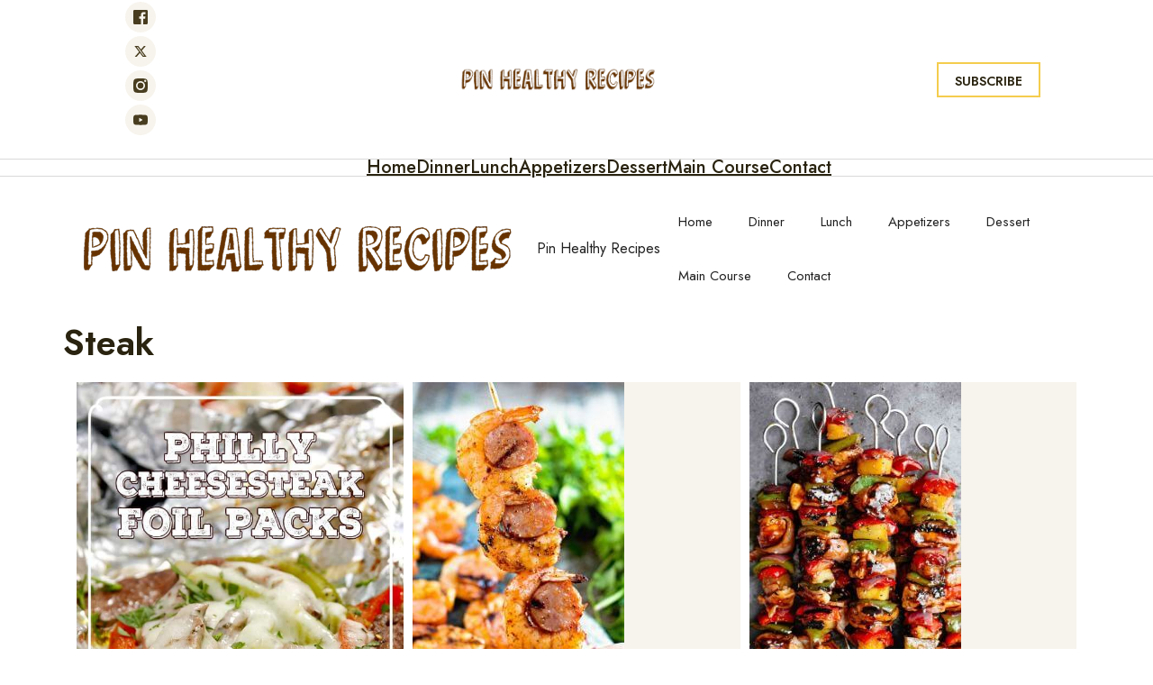

--- FILE ---
content_type: text/html; charset=UTF-8
request_url: https://pinhealthyrecipes.com/tag/steak/
body_size: 24396
content:
<!DOCTYPE html><html lang="en-US" prefix="og: https://ogp.me/ns#"><head><script data-no-optimize="1">var litespeed_docref=sessionStorage.getItem("litespeed_docref");litespeed_docref&&(Object.defineProperty(document,"referrer",{get:function(){return litespeed_docref}}),sessionStorage.removeItem("litespeed_docref"));</script> <meta charset="UTF-8"><meta name="viewport" content="width=device-width, initial-scale=1"><meta name="viewport" content="width=device-width, initial-scale=1"><title>Steak - Pin Healthy Recipes</title><meta name="robots" content="follow, noindex"/><meta property="og:locale" content="en_US" /><meta property="og:type" content="article" /><meta property="og:title" content="Steak - Pin Healthy Recipes" /><meta property="og:url" content="https://pinhealthyrecipes.com/tag/steak/" /><meta property="og:site_name" content="Pin Healthy Recipes" /><meta name="twitter:card" content="summary_large_image" /><meta name="twitter:title" content="Steak - Pin Healthy Recipes" /><meta name="twitter:label1" content="Posts" /><meta name="twitter:data1" content="4" /> <script type="application/ld+json" class="rank-math-schema-pro">{"@context":"https://schema.org","@graph":[{"@type":"Person","@id":"https://pinhealthyrecipes.com/#person","name":"Pin Healthy Recipes","image":{"@type":"ImageObject","@id":"https://pinhealthyrecipes.com/#logo","url":"https://cdn.pinhealthyrecipes.com/wp-content/uploads/2020/02/logo-pinhealthyrecipes.png","contentUrl":"https://cdn.pinhealthyrecipes.com/wp-content/uploads/2020/02/logo-pinhealthyrecipes.png","caption":"Pin Healthy Recipes","inLanguage":"en-US","width":"500","height":"61"}},{"@type":"WebSite","@id":"https://pinhealthyrecipes.com/#website","url":"https://pinhealthyrecipes.com","name":"Pin Healthy Recipes","publisher":{"@id":"https://pinhealthyrecipes.com/#person"},"inLanguage":"en-US"},{"@type":"CollectionPage","@id":"https://pinhealthyrecipes.com/tag/steak/#webpage","url":"https://pinhealthyrecipes.com/tag/steak/","name":"Steak - Pin Healthy Recipes","isPartOf":{"@id":"https://pinhealthyrecipes.com/#website"},"inLanguage":"en-US"}]}</script> <link rel='dns-prefetch' href='//assets.pinterest.com' /><link rel='preconnect' href='https://cdn.pinhealthyrecipes.com' /><link rel="alternate" type="application/rss+xml" title="Pin Healthy Recipes &raquo; Feed" href="https://pinhealthyrecipes.com/feed/" /><link rel="alternate" type="application/rss+xml" title="Pin Healthy Recipes &raquo; Comments Feed" href="https://pinhealthyrecipes.com/comments/feed/" /><link rel="alternate" type="application/rss+xml" title="Pin Healthy Recipes &raquo; Steak Tag Feed" href="https://pinhealthyrecipes.com/tag/steak/feed/" /><style id='wp-img-auto-sizes-contain-inline-css'>img:is([sizes=auto i],[sizes^="auto," i]){contain-intrinsic-size:3000px 1500px}
/*# sourceURL=wp-img-auto-sizes-contain-inline-css */</style><link data-optimized="2" rel="stylesheet" href="https://pinhealthyrecipes.com/wp-content/litespeed/css/2fc53f9c8644a74a51194f4e71140b2e.css?ver=0d773" /><style id='ultp-post-3425-inline-css'>.ultp-block-6d3bd2 > .ultp-row-wrapper > .block-editor-inner-blocks > .block-editor-block-list__layout, .ultp-block-6d3bd2 > .ultp-row-wrapper > .ultp-row-content { column-gap: 20px;}.ultp-block-6d3bd2 > .ultp-row-wrapper > .block-editor-inner-blocks > .block-editor-block-list__layout, .ultp-block-6d3bd2 > .ultp-row-wrapper > .ultp-row-content { row-gap: 20px } .ultp-block-6d3bd2 > .ultp-row-wrapper  > .block-editor-inner-blocks > .block-editor-block-list__layout, .ultp-block-6d3bd2 > .ultp-row-wrapper > .ultp-row-content { max-width: 1140px; margin-left: auto !important; margin-right: auto !important;}.ultp-block-6d3bd2 > .ultp-row-wrapper { margin:0px 0px 0px 0px; }.ultp-block-6d3bd2.wp-block-ultimate-post-row > .ultp-row-wrapper:not(:has( > .components-resizable-box__container)), .ultp-block-6d3bd2.wp-block-ultimate-post-row > .ultp-row-wrapper:has( > .components-resizable-box__container) > .block-editor-inner-blocks {padding: 37px 0px 37px 0px; }@media (max-width: 991px) {.ultp-block-6d3bd2 > .ultp-row-wrapper > .block-editor-inner-blocks > .block-editor-block-list__layout, .ultp-block-6d3bd2 > .ultp-row-wrapper > .ultp-row-content { column-gap: 10px;}.ultp-block-6d3bd2.wp-block-ultimate-post-row > .ultp-row-wrapper:not(:has( > .components-resizable-box__container)), .ultp-block-6d3bd2.wp-block-ultimate-post-row > .ultp-row-wrapper:has( > .components-resizable-box__container) > .block-editor-inner-blocks {padding: 20px 0px 20px 0px; }}@media (max-width: 767px) {.ultp-block-6d3bd2 > .ultp-row-wrapper > .block-editor-inner-blocks > .block-editor-block-list__layout, .ultp-block-6d3bd2 > .ultp-row-wrapper > .ultp-row-content { column-gap: 5px;}.ultp-block-6d3bd2 > .ultp-row-wrapper > .block-editor-inner-blocks > .block-editor-block-list__layout, .ultp-block-6d3bd2 > .ultp-row-wrapper > .ultp-row-content { row-gap: 30px }.ultp-block-6d3bd2 > .ultp-row-wrapper { margin:0px 0px 0px 50px; }.ultp-block-6d3bd2.wp-block-ultimate-post-row > .ultp-row-wrapper:not(:has( > .components-resizable-box__container)), .ultp-block-6d3bd2.wp-block-ultimate-post-row > .ultp-row-wrapper:has( > .components-resizable-box__container) > .block-editor-inner-blocks {padding: 20px 0px 20px 50px; }}.ultp-block-6d3bd2 > .ultp-row-wrapper > .block-editor-inner-blocks > .block-editor-block-list__layout,  .ultp-block-6d3bd2 > .ultp-row-wrapper > .ultp-row-content { overflow: visible }.ultp-block-6d3bd2 > .ultp-row-wrapper > .block-editor-inner-blocks > .block-editor-block-list__layout , .ultp-block-6d3bd2 > .ultp-row-wrapper > .ultp-row-content { align-items: center } .ultp-block-6d3bd2 > .ultp-row-wrapper{background-color: var(--postx_preset_Base_1_color);}.ultp-block-6d3bd2 > .ultp-row-wrapper > .ultp-row-overlay { opacity:50%; }.ultp-block-6d3bd2 > .ultp-row-wrapper:hover > .ultp-row-overlay { opacity:50% }.ultp-block-6d3bd2 > .ultp-row-wrapper{ border-color:  #dfdfdf; border-style: solid; border-width: 0px 0px 0px 0px; }@media (min-width: 992px) {}@media only screen and (max-width: 991px) and (min-width: 768px) {}@media (max-width: 767px) {}[data-ultp=".ultp-block-3394bb"], .ultp-row-content > .ultp-block-3394bb { flex-basis: calc(33.33% - 13.333333333333334px);}.ultp-block-3394bb > .ultp-column-wrapper { margin: 0px 0px 0px 0px; }.ultp-block-3394bb > .ultp-column-wrapper { padding: 0px 0px 0px 0px; }@media (max-width: 991px) {[data-ultp=".ultp-block-3394bb"], .ultp-row-content > .ultp-block-3394bb { flex-basis: calc(33.33% - 6.666666666666667px);}}@media (max-width: 767px) {[data-ultp=".ultp-block-3394bb"], .ultp-row-content > .ultp-block-3394bb { flex-basis: calc(100% - 0px);}.ultp-block-3394bb > .ultp-column-wrapper > .block-editor-inner-blocks > .block-editor-block-list__layout, .ultp-row-content > .ultp-block-3394bb > .ultp-column-wrapper { justify-content: center; }}.ultp-block-3394bb > .ultp-column-wrapper > .block-editor-inner-blocks > .block-editor-block-list__layout, .ultp-row-content > .ultp-block-3394bb > .ultp-column-wrapper  { display: flex; flex-direction: row }.ultp-block-3394bb > .ultp-column-wrapper > .block-editor-inner-blocks > .block-editor-block-list__layout, .ultp-row-content > .ultp-block-3394bb > .ultp-column-wrapper  { align-content: center; }.ultp-block-3394bb > .ultp-column-wrapper > .block-editor-inner-blocks > .block-editor-block-list__layout, .ultp-row-content > .ultp-block-3394bb > .ultp-column-wrapper { flex-wrap: wrap; }.ultp-block-3394bb > .ultp-column-wrapper > .ultp-column-overlay { opacity: 50%; }.ultp-block-3394bb > .ultp-column-wrapper:hover > .ultp-column-overlay { opacity: 50%; }.block-editor-block-list__block > .ultp-block-3394bb > .ultp-column-wrapper, .ultp-row-content > .ultp-block-3394bb > .ultp-column-wrapper { overflow: visible; }@media (min-width: 992px) {}@media only screen and (max-width: 991px) and (min-width: 768px) {}@media (max-width: 767px) {}.ultp-block-b635ff > .ultp-social-icons-wrapper > .block-editor-inner-blocks > .block-editor-block-list__layout, .ultp-block-b635ff .ultp-social-icons-wrapper:has( > .wp-block-ultimate-post-social) { gap: 7px; }.ultp-block-b635ff .wp-block-ultimate-post-social .ultp-social-content { gap:0px; }.ultp-block-b635ff .wp-block-ultimate-post-social .ultp-social-bg svg, .ultp-block-b635ff .wp-block-ultimate-post-social .ultp-social-bg img { height:16px; width:16px; }.ultp-block-b635ff .wp-block-ultimate-post-social .ultp-social-bg { height:34px; width:34px; }.ultp-block-b635ff .wp-block-ultimate-post-social .ultp-social-bg { border-radius: 50% 50% 50% 50%; }.ultp-block-b635ff  .ultp-social-title, .ultp-block-b635ff  .ultp-social-title a{font-size:16px;line-height:24px !important;}.ultp-block-b635ff .wp-block-ultimate-post-social  .ultp-social-content { padding: 2px 6px 2px 6px; }.ultp-block-b635ff .wp-block-ultimate-post-social .ultp-social-content:hover {border-radius: 2px 2px 2px 2px}.ultp-block-b635ff .ultp-social-icons-wrapper:has(> .wp-block-ultimate-post-social), .ultp-block-b635ff .ultp-social-icons-wrapper > .block-editor-inner-blocks .block-editor-block-list__layout { margin:0px 0px 0px 0px; }.ultp-block-b635ff .ultp-social-icons-wrapper:has(> .wp-block-ultimate-post-social), .ultp-block-b635ff .ultp-social-icons-wrapper > .block-editor-inner-blocks .block-editor-block-list__layout { padding:0px 0px 0px 0px; }@media (max-width: 991px) {.ultp-block-b635ff > .ultp-social-icons-wrapper > .block-editor-inner-blocks > .block-editor-block-list__layout, .ultp-block-b635ff .ultp-social-icons-wrapper:has( > .wp-block-ultimate-post-social) { gap: 14px; }}.ultp-block-b635ff .ultp-social-icons-wrapper .block-editor-inner-blocks .block-editor-block-list__layout, .ultp-block-b635ff .ultp-social-icons-wrapper:has( > .wp-block-ultimate-post-social) { display: flex;} .ultp-block-b635ff .ultp-social-icons-wrapper > li:last-child { padding-right: 0px; margin-right: 0px; } .ultp-block-b635ff .block-editor-block-list__layout > div, .ultp-block-b635ff .wp-block-ultimate-post-social { width: auto !important; }.ultp-block-b635ff .ultp-social-icons-wrapper:has(> .wp-block-ultimate-post-social ), .ultp-block-b635ff .ultp-social-icons-wrapper > .block-editor-inner-blocks .block-editor-block-list__layout { margin-right:  auto; display: flex; justify-content: flex-start; flex-wrap: wrap;}.ultp-block-b635ff .wp-block-ultimate-post-social .ultp-social-content { align-items:center; }.ultp-block-b635ff .wp-block-ultimate-post-social .ultp-social-bg svg { fill: var(--postx_preset_Contrast_2_color); }.ultp-block-b635ff .wp-block-ultimate-post-social .ultp-social-bg { background-color: var(--postx_preset_Base_2_color); }.ultp-block-b635ff .wp-block-ultimate-post-social .ultp-social-bg:hover svg { fill: var(--postx_preset_Secondary_color); }.ultp-block-b635ff .wp-block-ultimate-post-social .ultp-social-bg:hover { background-color: var(--postx_preset_Contrast_2_color); }.ultp-block-b635ff  .ultp-social-title, .ultp-block-b635ff  .ultp-social-title a{font-weight:400;text-decoration:none;}.ultp-block-b635ff .ultp-social-title, .ultp-block-b635ff .ultp-social-title a { color: var(--postx_preset_Contrast_1_color); }.ultp-block-b635ff .ultp-social-icons-wrapper  > .wp-block-ultimate-post-social:hover .ultp-social-title, .ultp-block-b635ff .ultp-social-icons-wrapper  > .wp-block-ultimate-post-social:hover .ultp-social-title a, .ultp-block-b635ff .block-editor-block-list__block:hover > .wp-block-ultimate-post-social .ultp-social-title, .ultp-block-b635ff .block-editor-block-list__block:hover > .wp-block-ultimate-post-social .ultp-social-title a { color: var(--postx_preset_Primary_color); }@media (min-width: 992px) {}@media only screen and (max-width: 991px) and (min-width: 768px) {.ultp-block-b635ff {display:none;}}@media (max-width: 767px) {.ultp-block-b635ff {display:none;}}@media (min-width: 992px) {}@media only screen and (max-width: 991px) and (min-width: 768px) {}@media (max-width: 767px) {}@media (min-width: 992px) {}@media only screen and (max-width: 991px) and (min-width: 768px) {}@media (max-width: 767px) {}@media (min-width: 992px) {}@media only screen and (max-width: 991px) and (min-width: 768px) {}@media (max-width: 767px) {}@media (min-width: 992px) {}@media only screen and (max-width: 991px) and (min-width: 768px) {}@media (max-width: 767px) {}[data-ultp=".ultp-block-e7f45a"], .ultp-row-content > .ultp-block-e7f45a { flex-basis: calc(33.33% - 13.333333333333334px);}.ultp-block-e7f45a > .ultp-column-wrapper > .block-editor-inner-blocks > .block-editor-block-list__layout, .ultp-row-content > .ultp-block-e7f45a > .ultp-column-wrapper { justify-content: center; }.ultp-block-e7f45a > .ultp-column-wrapper { margin: 0px 0px 0px 0px; }.ultp-block-e7f45a > .ultp-column-wrapper { padding: 0px 0px 0px 0px; }@media (max-width: 991px) {[data-ultp=".ultp-block-e7f45a"], .ultp-row-content > .ultp-block-e7f45a { flex-basis: calc(33.33% - 6.666666666666667px);}}@media (max-width: 767px) {[data-ultp=".ultp-block-e7f45a"], .ultp-row-content > .ultp-block-e7f45a { flex-basis: calc(50% - 2.5px);}.ultp-block-e7f45a > .ultp-column-wrapper > .block-editor-inner-blocks > .block-editor-block-list__layout, .ultp-row-content > .ultp-block-e7f45a > .ultp-column-wrapper { justify-content: flex-start; }}.ultp-block-e7f45a > .ultp-column-wrapper > .block-editor-inner-blocks > .block-editor-block-list__layout, .ultp-row-content > .ultp-block-e7f45a > .ultp-column-wrapper  { display: flex; flex-direction: row }.ultp-block-e7f45a > .ultp-column-wrapper > .block-editor-inner-blocks > .block-editor-block-list__layout, .ultp-row-content > .ultp-block-e7f45a > .ultp-column-wrapper  { align-content: center; }.ultp-block-e7f45a > .ultp-column-wrapper > .block-editor-inner-blocks > .block-editor-block-list__layout, .ultp-row-content > .ultp-block-e7f45a > .ultp-column-wrapper { flex-wrap: wrap; }.ultp-block-e7f45a > .ultp-column-wrapper > .ultp-column-overlay { opacity: 50%; }.ultp-block-e7f45a > .ultp-column-wrapper:hover > .ultp-column-overlay { opacity: 50%; }.block-editor-block-list__block > .ultp-block-e7f45a > .ultp-column-wrapper, .ultp-row-content > .ultp-block-e7f45a > .ultp-column-wrapper { overflow: visible; }@media (min-width: 992px) {}@media only screen and (max-width: 991px) and (min-width: 768px) {}@media (max-width: 767px) {}[data-ultp=".ultp-block-80af94"], .ultp-row-content > .ultp-block-80af94 { flex-basis: calc(33.34% - 13.333333333333334px);}.ultp-block-80af94 > .ultp-column-wrapper > .block-editor-inner-blocks > .block-editor-block-list__layout, .ultp-row-content > .ultp-block-80af94 > .ultp-column-wrapper { justify-content: flex-end; }.ultp-block-80af94 > .ultp-column-wrapper { margin: 0px 0px 0px 0px; }.ultp-block-80af94 > .ultp-column-wrapper { padding: 0px 0px 0px 0px; }@media (max-width: 991px) {[data-ultp=".ultp-block-80af94"], .ultp-row-content > .ultp-block-80af94 { flex-basis: calc(33.34% - 6.666666666666667px);}}@media (max-width: 767px) {[data-ultp=".ultp-block-80af94"], .ultp-row-content > .ultp-block-80af94 { flex-basis: calc(50% - 2.5px);}.ultp-block-80af94 > .ultp-column-wrapper > .block-editor-inner-blocks > .block-editor-block-list__layout, .ultp-row-content > .ultp-block-80af94 > .ultp-column-wrapper { justify-content: flex-end; }}.ultp-block-80af94 > .ultp-column-wrapper > .block-editor-inner-blocks > .block-editor-block-list__layout, .ultp-row-content > .ultp-block-80af94 > .ultp-column-wrapper  { display: flex; flex-direction: row }.ultp-block-80af94 > .ultp-column-wrapper > .block-editor-inner-blocks > .block-editor-block-list__layout, .ultp-row-content > .ultp-block-80af94 > .ultp-column-wrapper  { align-content: center; }.ultp-block-80af94 > .ultp-column-wrapper > .block-editor-inner-blocks > .block-editor-block-list__layout, .ultp-row-content > .ultp-block-80af94 > .ultp-column-wrapper { flex-wrap: wrap; }.ultp-block-80af94 > .ultp-column-wrapper > .ultp-column-overlay { opacity: 50%; }.ultp-block-80af94 > .ultp-column-wrapper:hover > .ultp-column-overlay { opacity: 50%; }.block-editor-block-list__block > .ultp-block-80af94 > .ultp-column-wrapper, .ultp-row-content > .ultp-block-80af94 > .ultp-column-wrapper { overflow: visible; }@media (min-width: 992px) {}@media only screen and (max-width: 991px) and (min-width: 768px) {}@media (max-width: 767px) {}.ultp-block-f220fa .ultp-button-wrapper .block-editor-inner-blocks .block-editor-block-list__layout, .ultp-block-f220fa .ultp-button-wrapper.ultp-button-frontend { gap:28px;  }.ultp-block-f220fa .ultp-button-wrapper .block-editor-inner-blocks .block-editor-block-list__layout, .ultp-block-f220fa .ultp-button-wrapper.ultp-button-frontend { margin:0px 0px 0px 0px;  }.ultp-block-f220fa .ultp-button-wrapper .block-editor-block-list__layout, .ultp-block-f220fa .ultp-button-wrapper.ultp-button-frontend { justify-content: center; }.ultp-block-f220fa .ultp-button-wrapper .block-editor-inner-blocks .block-editor-block-list__layout, .ultp-block-f220fa .ultp-button-wrapper.ultp-button-frontend { align-items: center; } .ultp-block-f220fa .ultp-button-wrapper .wp-block-ultimate-post-button { height: 100%; }@media (min-width: 992px) {}@media only screen and (max-width: 991px) and (min-width: 768px) {}@media (max-width: 767px) {}.ultp-block-38c2db .ultp-button-text{font-size:14px;line-height:1.3em !important;letter-spacing:var(--postx_preset_Body_and_Others_typo_letter_spacing_lg, normal);}.ultp-block-38c2db { padding:10px 18px 7px 18px !important; }.ultp-block-38c2db { margin:0px 0px 0px 0px; }.wp-block-ultimate-post-button-group .ultp-button-wrapper .ultp-block-38c2db.wp-block-ultimate-post-button { border-radius:0px 0px 0px 0px; }.ultp-block-38c2db .ultp-btnIcon-wrap svg { height: 17px; width: 17px; }.ultp-block-38c2db { gap: 12px; }@media (max-width: 991px) {.ultp-block-38c2db .ultp-button-text{font-size:var(--postx_preset_body_typo_font_size_sm, initial);line-height:var(--postx_preset_body_typo_line_height_sm, normal) !important;letter-spacing:var(--postx_preset_Body_and_Others_typo_letter_spacing_sm, normal);}}@media (max-width: 767px) {.ultp-block-38c2db .ultp-button-text{font-size:var(--postx_preset_body_typo_font_size_xs, initial);line-height:var(--postx_preset_body_typo_line_height_xs, normal) !important;letter-spacing:var(--postx_preset_Body_and_Others_typo_letter_spacing_xs, normal);}.ultp-block-38c2db { padding:9px 6px 9px 6px !important; }}.ultp-block-38c2db .ultp-button-text{font-family:var(--postx_preset_Body_and_Others_typo_font_family),var(--postx_preset_Body_and_Others_typo_font_family_type);font-weight:600;font-style:var(--postx_preset_Body_and_Others_typo_font_style);text-transform:uppercase;text-decoration:var(--postx_preset_Body_and_Others_typo_text_decoration);}.ultp-block-38c2db .ultp-button-text { color:var(--postx_preset_Contrast_1_color) } .ultp-block-38c2db:hover .ultp-button-text { color:rgba(255,255,255,1) } .wp-block-ultimate-post-button-group .ultp-button-wrapper .ultp-block-38c2db.wp-block-ultimate-post-button{ border-color:  var(--postx_preset_Secondary_color); border-style: solid; border-width: 2px 2px 2px 2px; }.ultp-anim-none .ultp-block-38c2db.wp-block-ultimate-post-button:before, .ultp-anim-style1 .ultp-block-38c2db.wp-block-ultimate-post-button:before, .ultp-anim-style2 .ultp-block-38c2db.wp-block-ultimate-post-button, .ultp-anim-style3 .ultp-block-38c2db.wp-block-ultimate-post-button:before, .ultp-anim-style4 .ultp-block-38c2db.wp-block-ultimate-post-button:before{background-color: var(--postx_preset_Secondary_color);}.wp-block-ultimate-post-button-group .ultp-button-wrapper .ultp-block-38c2db.wp-block-ultimate-post-button:hover{ border-color:  var(--postx_preset_Secondary_color); border-style: solid; border-width: 2px 2px 2px 2px; }.ultp-block-38c2db > .ultp-btnIcon-wrap svg { fill:#fff; } .ultp-block-38c2db:hover > .ultp-btnIcon-wrap svg { fill:#f2f2f2; }@media (min-width: 992px) {}@media only screen and (max-width: 991px) and (min-width: 768px) {}@media (max-width: 767px) {}.ultp-block-5c1d8f > .ultp-row-wrapper > .block-editor-inner-blocks > .block-editor-block-list__layout, .ultp-block-5c1d8f > .ultp-row-wrapper > .ultp-row-content { column-gap: 20px;}.ultp-block-5c1d8f > .ultp-row-wrapper > .block-editor-inner-blocks > .block-editor-block-list__layout, .ultp-block-5c1d8f > .ultp-row-wrapper > .ultp-row-content { row-gap: 20px } .ultp-block-5c1d8f > .ultp-row-wrapper  > .block-editor-inner-blocks > .block-editor-block-list__layout, .ultp-block-5c1d8f > .ultp-row-wrapper > .ultp-row-content { max-width: 1140px; margin-left: auto !important; margin-right: auto !important;}.ultp-block-5c1d8f > .ultp-row-wrapper { margin:0px 0px 0px 0px; }.ultp-block-5c1d8f.wp-block-ultimate-post-row > .ultp-row-wrapper:not(:has( > .components-resizable-box__container)), .ultp-block-5c1d8f.wp-block-ultimate-post-row > .ultp-row-wrapper:has( > .components-resizable-box__container) > .block-editor-inner-blocks {padding: 24px 0px 22px 0px; }@media (max-width: 991px) {.ultp-block-5c1d8f > .ultp-row-wrapper > .block-editor-inner-blocks > .block-editor-block-list__layout, .ultp-block-5c1d8f > .ultp-row-wrapper > .ultp-row-content { column-gap: 10px;}.ultp-block-5c1d8f.wp-block-ultimate-post-row > .ultp-row-wrapper:not(:has( > .components-resizable-box__container)), .ultp-block-5c1d8f.wp-block-ultimate-post-row > .ultp-row-wrapper:has( > .components-resizable-box__container) > .block-editor-inner-blocks {padding: 20px 0px 20px 0px; }}@media (max-width: 767px) {.ultp-block-5c1d8f > .ultp-row-wrapper > .block-editor-inner-blocks > .block-editor-block-list__layout, .ultp-block-5c1d8f > .ultp-row-wrapper > .ultp-row-content { column-gap: 5px;}.ultp-block-5c1d8f > .ultp-row-wrapper > .block-editor-inner-blocks > .block-editor-block-list__layout, .ultp-block-5c1d8f > .ultp-row-wrapper > .ultp-row-content { row-gap: 20px }.ultp-block-5c1d8f > .ultp-row-wrapper { margin:0px 0px 0px 0px; }.ultp-block-5c1d8f.wp-block-ultimate-post-row > .ultp-row-wrapper:not(:has( > .components-resizable-box__container)), .ultp-block-5c1d8f.wp-block-ultimate-post-row > .ultp-row-wrapper:has( > .components-resizable-box__container) > .block-editor-inner-blocks {padding: 20px 0px 20px 0px; }}.ultp-block-5c1d8f > .ultp-row-wrapper > .block-editor-inner-blocks > .block-editor-block-list__layout,  .ultp-block-5c1d8f > .ultp-row-wrapper > .ultp-row-content { overflow: visible }.ultp-block-5c1d8f > .ultp-row-wrapper > .block-editor-inner-blocks > .block-editor-block-list__layout , .ultp-block-5c1d8f > .ultp-row-wrapper > .ultp-row-content { align-items: center } .ultp-block-5c1d8f > .ultp-row-wrapper{background-color: var(--postx_preset_Base_1_color);}.ultp-block-5c1d8f > .ultp-row-wrapper > .ultp-row-overlay { opacity:50%; }.ultp-block-5c1d8f > .ultp-row-wrapper:hover > .ultp-row-overlay { opacity:50% }.ultp-block-5c1d8f > .ultp-row-wrapper{ border-color:  rgba(217,217,217,1); border-style: solid; border-width: 1px 0px 1px 0px; }@media (min-width: 992px) {}@media only screen and (max-width: 991px) and (min-width: 768px) {}@media (max-width: 767px) {}[data-ultp=".ultp-block-4314f2"], .ultp-row-content > .ultp-block-4314f2 { flex-basis: calc(100% - 0px);}.ultp-block-4314f2 > .ultp-column-wrapper > .block-editor-inner-blocks > .block-editor-block-list__layout, .ultp-row-content > .ultp-block-4314f2 > .ultp-column-wrapper { justify-content: space-around; }.ultp-block-4314f2 > .ultp-column-wrapper { margin: 0px 0px 0px 0px; }.ultp-block-4314f2 > .ultp-column-wrapper { padding: 0px 0px 0px 50px; }.ultp-block-4314f2{font-size:14px;line-height:1.3em !important;letter-spacing:var(--postx_preset_Body_and_Others_typo_letter_spacing_lg, normal);}@media (max-width: 991px) {[data-ultp=".ultp-block-4314f2"], .ultp-row-content > .ultp-block-4314f2 { flex-basis: calc(100% - 0px);}.ultp-block-4314f2 > .ultp-column-wrapper > .block-editor-inner-blocks > .block-editor-block-list__layout, .ultp-row-content > .ultp-block-4314f2 > .ultp-column-wrapper { justify-content: flex-start; }.ultp-block-4314f2{font-size:var(--postx_preset_body_typo_font_size_sm, initial);line-height:var(--postx_preset_body_typo_line_height_sm, normal) !important;letter-spacing:var(--postx_preset_Body_and_Others_typo_letter_spacing_sm, normal);}}@media (max-width: 767px) {[data-ultp=".ultp-block-4314f2"], .ultp-row-content > .ultp-block-4314f2 { flex-basis: calc(100% - 0px);}.ultp-block-4314f2 > .ultp-column-wrapper > .block-editor-inner-blocks > .block-editor-block-list__layout, .ultp-row-content > .ultp-block-4314f2 > .ultp-column-wrapper { justify-content: flex-start; }.ultp-block-4314f2 > .ultp-column-wrapper { padding: 0px 0px 0px 0px; }.ultp-block-4314f2{font-size:var(--postx_preset_body_typo_font_size_xs, initial);line-height:var(--postx_preset_body_typo_line_height_xs, normal) !important;letter-spacing:var(--postx_preset_Body_and_Others_typo_letter_spacing_xs, normal);}}.ultp-block-4314f2 > .ultp-column-wrapper > .block-editor-inner-blocks > .block-editor-block-list__layout, .ultp-row-content > .ultp-block-4314f2 > .ultp-column-wrapper  { display: flex; flex-direction: row }.ultp-block-4314f2 > .ultp-column-wrapper > .block-editor-inner-blocks > .block-editor-block-list__layout, .ultp-row-content > .ultp-block-4314f2 > .ultp-column-wrapper  { align-content: center; }.ultp-block-4314f2 > .ultp-column-wrapper > .block-editor-inner-blocks > .block-editor-block-list__layout, .ultp-row-content > .ultp-block-4314f2 > .ultp-column-wrapper  { align-items: center; }.ultp-block-4314f2 > .ultp-column-wrapper > .block-editor-inner-blocks > .block-editor-block-list__layout, .ultp-row-content > .ultp-block-4314f2 > .ultp-column-wrapper { flex-wrap: nowrap; }.ultp-block-4314f2 > .ultp-column-wrapper > .ultp-column-overlay { opacity: 50%; }.ultp-block-4314f2 > .ultp-column-wrapper:hover > .ultp-column-overlay { opacity: 50%; }.ultp-block-4314f2 { color: var(--postx_preset_Contrast_1_color) } .ultp-block-4314f2 > .ultp-column-wrapper a { color: var(--postx_preset_Contrast_1_color) } .ultp-block-4314f2 > .ultp-column-wrapper a:hover { color: var(--postx_preset_Secondary_color); } .ultp-block-4314f2{font-family:var(--postx_preset_Body_and_Others_typo_font_family),var(--postx_preset_Body_and_Others_typo_font_family_type);font-weight:500;font-style:var(--postx_preset_Body_and_Others_typo_font_style);text-transform:capitalize;text-decoration:var(--postx_preset_Body_and_Others_typo_text_decoration);}.block-editor-block-list__block > .ultp-block-4314f2 > .ultp-column-wrapper, .ultp-row-content > .ultp-block-4314f2 > .ultp-column-wrapper { overflow: visible; }@media (min-width: 992px) {}@media only screen and (max-width: 991px) and (min-width: 768px) {}@media (max-width: 767px) {}
/*# sourceURL=ultp-post-3425-inline-css */</style><style id='ultp-post-3424-inline-css'>.ultp-block-bda493 > .ultp-row-wrapper > .block-editor-inner-blocks > .block-editor-block-list__layout, .ultp-block-bda493 > .ultp-row-wrapper > .ultp-row-content { column-gap: 20px;}.ultp-block-bda493 > .ultp-row-wrapper > .block-editor-inner-blocks > .block-editor-block-list__layout, .ultp-block-bda493 > .ultp-row-wrapper > .ultp-row-content { row-gap: 20px } .ultp-block-bda493 > .ultp-row-wrapper  > .block-editor-inner-blocks > .block-editor-block-list__layout, .ultp-block-bda493 > .ultp-row-wrapper > .ultp-row-content { max-width: 1140px; margin-left: auto !important; margin-right: auto !important;}.ultp-block-bda493 > .ultp-row-wrapper { margin:0px 0px 0px 0px; }.ultp-block-bda493.wp-block-ultimate-post-row > .ultp-row-wrapper:not(:has( > .components-resizable-box__container)), .ultp-block-bda493.wp-block-ultimate-post-row > .ultp-row-wrapper:has( > .components-resizable-box__container) > .block-editor-inner-blocks {padding: 15px 0px 15px 0px; }@media (max-width: 991px) {.ultp-block-bda493 > .ultp-row-wrapper > .block-editor-inner-blocks > .block-editor-block-list__layout, .ultp-block-bda493 > .ultp-row-wrapper > .ultp-row-content { column-gap: 10px;}}@media (max-width: 767px) {.ultp-block-bda493 > .ultp-row-wrapper > .block-editor-inner-blocks > .block-editor-block-list__layout, .ultp-block-bda493 > .ultp-row-wrapper > .ultp-row-content { column-gap: 5px;}}.ultp-block-bda493 > .ultp-row-wrapper > .block-editor-inner-blocks > .block-editor-block-list__layout,  .ultp-block-bda493 > .ultp-row-wrapper > .ultp-row-content { overflow: visible }.ultp-block-bda493 > .ultp-row-wrapper > .ultp-row-overlay { opacity:50%; }.ultp-block-bda493 > .ultp-row-wrapper:hover > .ultp-row-overlay { opacity:50% }@media (min-width: 992px) {}@media only screen and (max-width: 991px) and (min-width: 768px) {}@media (max-width: 767px) {}[data-ultp=".ultp-block-2c2c89"], .ultp-row-content > .ultp-block-2c2c89 { flex-basis: calc(100% - 0px);}.ultp-block-2c2c89 > .ultp-column-wrapper { margin: 0px 0px 0px 0px; }.ultp-block-2c2c89 > .ultp-column-wrapper { padding: 0px 0px 0px 0px; }@media (max-width: 991px) {[data-ultp=".ultp-block-2c2c89"], .ultp-row-content > .ultp-block-2c2c89 { flex-basis: calc(100% - 0px);}}@media (max-width: 767px) {[data-ultp=".ultp-block-2c2c89"], .ultp-row-content > .ultp-block-2c2c89 { flex-basis: calc(100% - 0px);}}.ultp-block-2c2c89 > .ultp-column-wrapper > .block-editor-inner-blocks > .block-editor-block-list__layout, .ultp-row-content > .ultp-block-2c2c89 > .ultp-column-wrapper { display: flex;  flex-direction: column;}.ultp-block-2c2c89 > .ultp-column-wrapper > .ultp-column-overlay { opacity: 50%; }.ultp-block-2c2c89 > .ultp-column-wrapper:hover > .ultp-column-overlay { opacity: 50%; }.block-editor-block-list__block > .ultp-block-2c2c89 > .ultp-column-wrapper, .ultp-row-content > .ultp-block-2c2c89 > .ultp-column-wrapper { overflow: visible; }@media (min-width: 992px) {}@media only screen and (max-width: 991px) and (min-width: 768px) {}@media (max-width: 767px) {}.ultp-block-bb0f51 .ultp-image-block-wrapper {text-align: left;}.ultp-block-bb0f51 .ultp-image-block {object-fit: cover; height: 40px; } .ultp-block-bb0f51 .ultp-image-block .ultp-image {height: 100%;}.ultp-block-bb0f51 .ultp-image { filter: grayscale(0%); }.ultp-block-bb0f51 .ultp-image-block-wrapper .ultp-image-block:hover .ultp-image { filter: grayscale(0%); }.ultp-block-bb0f51 .ultp-image-block-wrapper .ultp-image-block { margin: 0px 0px 40px 0px; }.ultp-block-bb0f51 .ultp-block-wrapper { margin:0px 0px 0px 0px; }.ultp-block-bb0f51 .ultp-block-wrapper { padding:0px 0px 0px 0px; }.ultp-block-bb0f51 .ultp-image-block img {object-fit: cover;}@media (min-width: 992px) {}@media only screen and (max-width: 991px) and (min-width: 768px) {}@media (max-width: 767px) {}.ultp-block-fd0292 > .ultp-row-wrapper > .block-editor-inner-blocks > .block-editor-block-list__layout, .ultp-block-fd0292 > .ultp-row-wrapper > .ultp-row-content { column-gap: 20px;}.ultp-block-fd0292 > .ultp-row-wrapper > .block-editor-inner-blocks > .block-editor-block-list__layout, .ultp-block-fd0292 > .ultp-row-wrapper > .ultp-row-content { row-gap: 20px } .ultp-block-fd0292 > .ultp-row-wrapper  > .block-editor-inner-blocks > .block-editor-block-list__layout, .ultp-block-fd0292 > .ultp-row-wrapper > .ultp-row-content { max-width: 1140px; margin-left: auto !important; margin-right: auto !important;}.ultp-block-fd0292 > .ultp-row-wrapper { margin:0px 0px 0px 0px; }.ultp-block-fd0292.wp-block-ultimate-post-row > .ultp-row-wrapper:not(:has( > .components-resizable-box__container)), .ultp-block-fd0292.wp-block-ultimate-post-row > .ultp-row-wrapper:has( > .components-resizable-box__container) > .block-editor-inner-blocks {padding: 15px 0px 15px 0px; }@media (max-width: 991px) {.ultp-block-fd0292 > .ultp-row-wrapper > .block-editor-inner-blocks > .block-editor-block-list__layout, .ultp-block-fd0292 > .ultp-row-wrapper > .ultp-row-content { column-gap: 10px;}}@media (max-width: 767px) {.ultp-block-fd0292 > .ultp-row-wrapper > .block-editor-inner-blocks > .block-editor-block-list__layout, .ultp-block-fd0292 > .ultp-row-wrapper > .ultp-row-content { column-gap: 5px;}}.ultp-block-fd0292 > .ultp-row-wrapper > .block-editor-inner-blocks > .block-editor-block-list__layout,  .ultp-block-fd0292 > .ultp-row-wrapper > .ultp-row-content { overflow: visible }.ultp-block-fd0292 > .ultp-row-wrapper > .ultp-row-overlay { opacity:50%; }.ultp-block-fd0292 > .ultp-row-wrapper:hover > .ultp-row-overlay { opacity:50% }@media (min-width: 992px) {}@media only screen and (max-width: 991px) and (min-width: 768px) {}@media (max-width: 767px) {}[data-ultp=".ultp-block-8e5390"], .ultp-row-content > .ultp-block-8e5390 { flex-basis: calc(100% - 0px);}.ultp-block-8e5390 > .ultp-column-wrapper { margin: 0px 0px 0px 0px; }.ultp-block-8e5390 > .ultp-column-wrapper { padding: 0px 0px 0px 0px; }@media (max-width: 991px) {[data-ultp=".ultp-block-8e5390"], .ultp-row-content > .ultp-block-8e5390 { flex-basis: calc(100% - 0px);}}@media (max-width: 767px) {[data-ultp=".ultp-block-8e5390"], .ultp-row-content > .ultp-block-8e5390 { flex-basis: calc(100% - 0px);}}.ultp-block-8e5390 > .ultp-column-wrapper > .block-editor-inner-blocks > .block-editor-block-list__layout, .ultp-row-content > .ultp-block-8e5390 > .ultp-column-wrapper { display: flex;  flex-direction: column;}.ultp-block-8e5390 > .ultp-column-wrapper > .ultp-column-overlay { opacity: 50%; }.ultp-block-8e5390 > .ultp-column-wrapper:hover > .ultp-column-overlay { opacity: 50%; }.block-editor-block-list__block > .ultp-block-8e5390 > .ultp-column-wrapper, .ultp-row-content > .ultp-block-8e5390 > .ultp-column-wrapper { overflow: visible; }@media (min-width: 992px) {}@media only screen and (max-width: 991px) and (min-width: 768px) {}@media (max-width: 767px) {}.ultp-block-7daadb .ultp-heading-wrap .ultp-heading-inner{font-size:var(--postx_preset_heading_h6_typo_font_size_lg, initial);line-height:var(--postx_preset_heading_h6_typo_line_height_lg, normal) !important;letter-spacing:var(--postx_preset_Heading_typo_letter_spacing_lg, normal);}.ultp-block-7daadb .ultp-block-wrapper { margin:0px 0px 0px 0px; }.ultp-block-7daadb .ultp-block-wrapper { padding:0px 0px 0px 0px; }@media (max-width: 991px) {.ultp-block-7daadb .ultp-heading-wrap .ultp-heading-inner{font-size:var(--postx_preset_heading_h6_typo_font_size_sm, initial);line-height:var(--postx_preset_heading_h6_typo_line_height_sm, normal) !important;letter-spacing:var(--postx_preset_Heading_typo_letter_spacing_sm, normal);}}@media (max-width: 767px) {.ultp-block-7daadb .ultp-heading-wrap .ultp-heading-inner{font-size:var(--postx_preset_heading_h6_typo_font_size_xs, initial);line-height:var(--postx_preset_heading_h6_typo_line_height_xs, normal) !important;letter-spacing:var(--postx_preset_Heading_typo_letter_spacing_xs, normal);}}.ultp-block-7daadb .ultp-heading-inner, .ultp-block-7daadb .ultp-sub-heading-inner{ text-align:left; margin-right: auto !important; }.ultp-block-7daadb .ultp-heading-wrap .ultp-heading-inner{font-family:var(--postx_preset_Heading_typo_font_family),var(--postx_preset_Heading_typo_font_family_type);font-weight:var(--postx_preset_Heading_typo_font_weight);font-style:var(--postx_preset_Heading_typo_font_style);text-transform:var(--postx_preset_Heading_typo_text_transform);text-decoration:var(--postx_preset_Heading_typo_text_decoration);}.ultp-block-7daadb .ultp-heading-wrap .ultp-heading-inner span { color:var(--postx_preset_Contrast_2_color); }@media (min-width: 992px) {}@media only screen and (max-width: 991px) and (min-width: 768px) {}@media (max-width: 767px) {}
/*# sourceURL=ultp-post-3424-inline-css */</style><link rel='stylesheet' id='wp-block-library-css' href='https://cdn.pinhealthyrecipes.com/wp-includes/css/dist/block-library/style.min.css' media='all' /><style id='wp-block-query-title-inline-css'>.wp-block-query-title{box-sizing:border-box}
/*# sourceURL=https://pinhealthyrecipes.com/wp-includes/blocks/query-title/style.min.css */</style><style id='wp-block-paragraph-inline-css'>.is-small-text{font-size:.875em}.is-regular-text{font-size:1em}.is-large-text{font-size:2.25em}.is-larger-text{font-size:3em}.has-drop-cap:not(:focus):first-letter{float:left;font-size:8.4em;font-style:normal;font-weight:100;line-height:.68;margin:.05em .1em 0 0;text-transform:uppercase}body.rtl .has-drop-cap:not(:focus):first-letter{float:none;margin-left:.1em}p.has-drop-cap.has-background{overflow:hidden}:root :where(p.has-background){padding:1.25em 2.375em}:where(p.has-text-color:not(.has-link-color)) a{color:inherit}p.has-text-align-left[style*="writing-mode:vertical-lr"],p.has-text-align-right[style*="writing-mode:vertical-rl"]{rotate:180deg}
/*# sourceURL=https://pinhealthyrecipes.com/wp-includes/blocks/paragraph/style.min.css */</style><style id='wp-block-spacer-inline-css'>.wp-block-spacer{clear:both}
/*# sourceURL=https://pinhealthyrecipes.com/wp-includes/blocks/spacer/style.min.css */</style><style id='global-styles-inline-css'>:root{--wp--preset--aspect-ratio--square: 1;--wp--preset--aspect-ratio--4-3: 4/3;--wp--preset--aspect-ratio--3-4: 3/4;--wp--preset--aspect-ratio--3-2: 3/2;--wp--preset--aspect-ratio--2-3: 2/3;--wp--preset--aspect-ratio--16-9: 16/9;--wp--preset--aspect-ratio--9-16: 9/16;--wp--preset--color--black: #000000;--wp--preset--color--cyan-bluish-gray: #abb8c3;--wp--preset--color--white: #ffffff;--wp--preset--color--pale-pink: #f78da7;--wp--preset--color--vivid-red: #cf2e2e;--wp--preset--color--luminous-vivid-orange: #ff6900;--wp--preset--color--luminous-vivid-amber: #fcb900;--wp--preset--color--light-green-cyan: #7bdcb5;--wp--preset--color--vivid-green-cyan: #00d084;--wp--preset--color--pale-cyan-blue: #8ed1fc;--wp--preset--color--vivid-cyan-blue: #0693e3;--wp--preset--color--vivid-purple: #9b51e0;--wp--preset--color--contrast: var(--contrast);--wp--preset--color--contrast-2: var(--contrast-2);--wp--preset--color--contrast-3: var(--contrast-3);--wp--preset--color--base: var(--base);--wp--preset--color--base-2: var(--base-2);--wp--preset--color--base-3: var(--base-3);--wp--preset--color--accent: var(--accent);--wp--preset--gradient--vivid-cyan-blue-to-vivid-purple: linear-gradient(135deg,rgb(6,147,227) 0%,rgb(155,81,224) 100%);--wp--preset--gradient--light-green-cyan-to-vivid-green-cyan: linear-gradient(135deg,rgb(122,220,180) 0%,rgb(0,208,130) 100%);--wp--preset--gradient--luminous-vivid-amber-to-luminous-vivid-orange: linear-gradient(135deg,rgb(252,185,0) 0%,rgb(255,105,0) 100%);--wp--preset--gradient--luminous-vivid-orange-to-vivid-red: linear-gradient(135deg,rgb(255,105,0) 0%,rgb(207,46,46) 100%);--wp--preset--gradient--very-light-gray-to-cyan-bluish-gray: linear-gradient(135deg,rgb(238,238,238) 0%,rgb(169,184,195) 100%);--wp--preset--gradient--cool-to-warm-spectrum: linear-gradient(135deg,rgb(74,234,220) 0%,rgb(151,120,209) 20%,rgb(207,42,186) 40%,rgb(238,44,130) 60%,rgb(251,105,98) 80%,rgb(254,248,76) 100%);--wp--preset--gradient--blush-light-purple: linear-gradient(135deg,rgb(255,206,236) 0%,rgb(152,150,240) 100%);--wp--preset--gradient--blush-bordeaux: linear-gradient(135deg,rgb(254,205,165) 0%,rgb(254,45,45) 50%,rgb(107,0,62) 100%);--wp--preset--gradient--luminous-dusk: linear-gradient(135deg,rgb(255,203,112) 0%,rgb(199,81,192) 50%,rgb(65,88,208) 100%);--wp--preset--gradient--pale-ocean: linear-gradient(135deg,rgb(255,245,203) 0%,rgb(182,227,212) 50%,rgb(51,167,181) 100%);--wp--preset--gradient--electric-grass: linear-gradient(135deg,rgb(202,248,128) 0%,rgb(113,206,126) 100%);--wp--preset--gradient--midnight: linear-gradient(135deg,rgb(2,3,129) 0%,rgb(40,116,252) 100%);--wp--preset--font-size--small: 13px;--wp--preset--font-size--medium: 20px;--wp--preset--font-size--large: 36px;--wp--preset--font-size--x-large: 42px;--wp--preset--spacing--20: 0.44rem;--wp--preset--spacing--30: 0.67rem;--wp--preset--spacing--40: 1rem;--wp--preset--spacing--50: 1.5rem;--wp--preset--spacing--60: 2.25rem;--wp--preset--spacing--70: 3.38rem;--wp--preset--spacing--80: 5.06rem;--wp--preset--shadow--natural: 6px 6px 9px rgba(0, 0, 0, 0.2);--wp--preset--shadow--deep: 12px 12px 50px rgba(0, 0, 0, 0.4);--wp--preset--shadow--sharp: 6px 6px 0px rgba(0, 0, 0, 0.2);--wp--preset--shadow--outlined: 6px 6px 0px -3px rgb(255, 255, 255), 6px 6px rgb(0, 0, 0);--wp--preset--shadow--crisp: 6px 6px 0px rgb(0, 0, 0);}:where(.is-layout-flex){gap: 0.5em;}:where(.is-layout-grid){gap: 0.5em;}body .is-layout-flex{display: flex;}.is-layout-flex{flex-wrap: wrap;align-items: center;}.is-layout-flex > :is(*, div){margin: 0;}body .is-layout-grid{display: grid;}.is-layout-grid > :is(*, div){margin: 0;}:where(.wp-block-columns.is-layout-flex){gap: 2em;}:where(.wp-block-columns.is-layout-grid){gap: 2em;}:where(.wp-block-post-template.is-layout-flex){gap: 1.25em;}:where(.wp-block-post-template.is-layout-grid){gap: 1.25em;}.has-black-color{color: var(--wp--preset--color--black) !important;}.has-cyan-bluish-gray-color{color: var(--wp--preset--color--cyan-bluish-gray) !important;}.has-white-color{color: var(--wp--preset--color--white) !important;}.has-pale-pink-color{color: var(--wp--preset--color--pale-pink) !important;}.has-vivid-red-color{color: var(--wp--preset--color--vivid-red) !important;}.has-luminous-vivid-orange-color{color: var(--wp--preset--color--luminous-vivid-orange) !important;}.has-luminous-vivid-amber-color{color: var(--wp--preset--color--luminous-vivid-amber) !important;}.has-light-green-cyan-color{color: var(--wp--preset--color--light-green-cyan) !important;}.has-vivid-green-cyan-color{color: var(--wp--preset--color--vivid-green-cyan) !important;}.has-pale-cyan-blue-color{color: var(--wp--preset--color--pale-cyan-blue) !important;}.has-vivid-cyan-blue-color{color: var(--wp--preset--color--vivid-cyan-blue) !important;}.has-vivid-purple-color{color: var(--wp--preset--color--vivid-purple) !important;}.has-black-background-color{background-color: var(--wp--preset--color--black) !important;}.has-cyan-bluish-gray-background-color{background-color: var(--wp--preset--color--cyan-bluish-gray) !important;}.has-white-background-color{background-color: var(--wp--preset--color--white) !important;}.has-pale-pink-background-color{background-color: var(--wp--preset--color--pale-pink) !important;}.has-vivid-red-background-color{background-color: var(--wp--preset--color--vivid-red) !important;}.has-luminous-vivid-orange-background-color{background-color: var(--wp--preset--color--luminous-vivid-orange) !important;}.has-luminous-vivid-amber-background-color{background-color: var(--wp--preset--color--luminous-vivid-amber) !important;}.has-light-green-cyan-background-color{background-color: var(--wp--preset--color--light-green-cyan) !important;}.has-vivid-green-cyan-background-color{background-color: var(--wp--preset--color--vivid-green-cyan) !important;}.has-pale-cyan-blue-background-color{background-color: var(--wp--preset--color--pale-cyan-blue) !important;}.has-vivid-cyan-blue-background-color{background-color: var(--wp--preset--color--vivid-cyan-blue) !important;}.has-vivid-purple-background-color{background-color: var(--wp--preset--color--vivid-purple) !important;}.has-black-border-color{border-color: var(--wp--preset--color--black) !important;}.has-cyan-bluish-gray-border-color{border-color: var(--wp--preset--color--cyan-bluish-gray) !important;}.has-white-border-color{border-color: var(--wp--preset--color--white) !important;}.has-pale-pink-border-color{border-color: var(--wp--preset--color--pale-pink) !important;}.has-vivid-red-border-color{border-color: var(--wp--preset--color--vivid-red) !important;}.has-luminous-vivid-orange-border-color{border-color: var(--wp--preset--color--luminous-vivid-orange) !important;}.has-luminous-vivid-amber-border-color{border-color: var(--wp--preset--color--luminous-vivid-amber) !important;}.has-light-green-cyan-border-color{border-color: var(--wp--preset--color--light-green-cyan) !important;}.has-vivid-green-cyan-border-color{border-color: var(--wp--preset--color--vivid-green-cyan) !important;}.has-pale-cyan-blue-border-color{border-color: var(--wp--preset--color--pale-cyan-blue) !important;}.has-vivid-cyan-blue-border-color{border-color: var(--wp--preset--color--vivid-cyan-blue) !important;}.has-vivid-purple-border-color{border-color: var(--wp--preset--color--vivid-purple) !important;}.has-vivid-cyan-blue-to-vivid-purple-gradient-background{background: var(--wp--preset--gradient--vivid-cyan-blue-to-vivid-purple) !important;}.has-light-green-cyan-to-vivid-green-cyan-gradient-background{background: var(--wp--preset--gradient--light-green-cyan-to-vivid-green-cyan) !important;}.has-luminous-vivid-amber-to-luminous-vivid-orange-gradient-background{background: var(--wp--preset--gradient--luminous-vivid-amber-to-luminous-vivid-orange) !important;}.has-luminous-vivid-orange-to-vivid-red-gradient-background{background: var(--wp--preset--gradient--luminous-vivid-orange-to-vivid-red) !important;}.has-very-light-gray-to-cyan-bluish-gray-gradient-background{background: var(--wp--preset--gradient--very-light-gray-to-cyan-bluish-gray) !important;}.has-cool-to-warm-spectrum-gradient-background{background: var(--wp--preset--gradient--cool-to-warm-spectrum) !important;}.has-blush-light-purple-gradient-background{background: var(--wp--preset--gradient--blush-light-purple) !important;}.has-blush-bordeaux-gradient-background{background: var(--wp--preset--gradient--blush-bordeaux) !important;}.has-luminous-dusk-gradient-background{background: var(--wp--preset--gradient--luminous-dusk) !important;}.has-pale-ocean-gradient-background{background: var(--wp--preset--gradient--pale-ocean) !important;}.has-electric-grass-gradient-background{background: var(--wp--preset--gradient--electric-grass) !important;}.has-midnight-gradient-background{background: var(--wp--preset--gradient--midnight) !important;}.has-small-font-size{font-size: var(--wp--preset--font-size--small) !important;}.has-medium-font-size{font-size: var(--wp--preset--font-size--medium) !important;}.has-large-font-size{font-size: var(--wp--preset--font-size--large) !important;}.has-x-large-font-size{font-size: var(--wp--preset--font-size--x-large) !important;}
/*# sourceURL=global-styles-inline-css */</style><style id='core-block-supports-inline-css'>.wp-container-core-navigation-is-layout-277cd384{justify-content:center;}.wp-container-core-navigation-is-layout-16018d1d{justify-content:center;}
/*# sourceURL=core-block-supports-inline-css */</style><style id='classic-theme-styles-inline-css'>/*! This file is auto-generated */
.wp-block-button__link{color:#fff;background-color:#32373c;border-radius:9999px;box-shadow:none;text-decoration:none;padding:calc(.667em + 2px) calc(1.333em + 2px);font-size:1.125em}.wp-block-file__button{background:#32373c;color:#fff;text-decoration:none}
/*# sourceURL=/wp-includes/css/classic-themes.min.css */</style><style id='wpxpo-global-style-inline-css'>:root { --preset-color1: #037fff --preset-color2: #026fe0 --preset-color3: #071323 --preset-color4: #132133 --preset-color5: #34495e --preset-color6: #787676 --preset-color7: #f0f2f3 --preset-color8: #f8f9fa --preset-color9: #ffffff } html body.postx-admin-page .editor-styles-wrapper, html body.postx-admin-page .editor-styles-wrapper p, html body.postx-page, html body.postx-page p, html.colibri-wp-theme body.postx-page, html.colibri-wp-theme body.postx-page p, body.block-editor-iframe__body, body.block-editor-iframe__body p { color: var(--postx_preset_Contrast_2_color); } html body.postx-admin-page .editor-styles-wrapper h1, html body.postx-page h1, html body.postx-admin-page .editor-styles-wrapper h2, html body.postx-page h2, html body.postx-admin-page .editor-styles-wrapper h3, html body.postx-page h3, html body.postx-admin-page .editor-styles-wrapper h4, html body.postx-page h4, html body.postx-admin-page .editor-styles-wrapper h5, html body.postx-page h5, html body.postx-admin-page .editor-styles-wrapper h6, html body.postx-page h6 { color: var(--postx_preset_Contrast_1_color); } html.colibri-wp-theme body.postx-page h1, html.colibri-wp-theme body.postx-page h2, html.colibri-wp-theme body.postx-page h3, html.colibri-wp-theme body.postx-page h4, html.colibri-wp-theme body.postx-page h5, html.colibri-wp-theme body.postx-page h6 { color: var(--postx_preset_Contrast_1_color); } body.block-editor-iframe__body h1, body.block-editor-iframe__body h2, body.block-editor-iframe__body h3, body.block-editor-iframe__body h4, body.block-editor-iframe__body h5, body.block-editor-iframe__body h6 { color: var(--postx_preset_Contrast_1_color); } html body.postx-admin-page .editor-styles-wrapper, html body.postx-page, html body.postx-admin-page.block-editor-page.post-content-style-boxed .editor-styles-wrapper::before, html.colibri-wp-theme body.postx-page, body.block-editor-iframe__body { background-color: var(--postx_preset_Base_1_color); } html body.postx-admin-page .editor-styles-wrapper h1, html body.postx-page h1, html body.postx-admin-page .editor-styles-wrapper h2, html body.postx-page h2, html body.postx-admin-page .editor-styles-wrapper h3, html body.postx-page h3, html body.postx-admin-page .editor-styles-wrapper h4, html body.postx-page h4, html body.postx-admin-page .editor-styles-wrapper h5, html body.postx-page h5, html body.postx-admin-page .editor-styles-wrapper h6, html body.postx-page h6 { font-family: var(--postx_preset_Heading_typo_font_family),var(--postx_preset_Heading_typo_font_family_type); font-weight: var(--postx_preset_Heading_typo_font_weight); font-style: var(--postx_preset_Heading_typo_font_style); text-transform: var(--postx_preset_Heading_typo_text_transform); text-decoration: var(--postx_preset_Heading_typo_text_decoration); letter-spacing: var(--postx_preset_Heading_typo_letter_spacing_lg, normal); } html.colibri-wp-theme body.postx-page h1, html.colibri-wp-theme body.postx-page h2, html.colibri-wp-theme body.postx-page h3, html.colibri-wp-theme body.postx-page h4, html.colibri-wp-theme body.postx-page h5, html.colibri-wp-theme body.postx-page h6 { font-family: var(--postx_preset_Heading_typo_font_family),var(--postx_preset_Heading_typo_font_family_type); font-weight: var(--postx_preset_Heading_typo_font_weight); font-style: var(--postx_preset_Heading_typo_font_style); text-transform: var(--postx_preset_Heading_typo_text_transform); text-decoration: var(--postx_preset_Heading_typo_text_decoration); letter-spacing: var(--postx_preset_Heading_typo_letter_spacing_lg, normal); } body.block-editor-iframe__body h1, body.block-editor-iframe__body h2, body.block-editor-iframe__body h3, body.block-editor-iframe__body h4, body.block-editor-iframe__body h5, body.block-editor-iframe__body h6 { font-family: var(--postx_preset_Heading_typo_font_family),var(--postx_preset_Heading_typo_font_family_type); font-weight: var(--postx_preset_Heading_typo_font_weight); font-style: var(--postx_preset_Heading_typo_font_style); text-transform: var(--postx_preset_Heading_typo_text_transform); text-decoration: var(--postx_preset_Heading_typo_text_decoration); letter-spacing: var(--postx_preset_Heading_typo_letter_spacing_lg, normal); } html body.postx-admin-page .editor-styles-wrapper h1, html body.postx-page h1, html.colibri-wp-theme body.postx-page h1, body.block-editor-iframe__body h1 { font-size: var(--postx_preset_heading_h1_typo_font_size_lg, initial); line-height: var(--postx_preset_heading_h1_typo_line_height_lg, normal) !important; } html body.postx-admin-page .editor-styles-wrapper h2, html body.postx-page h2, html.colibri-wp-theme body.postx-page h2, body.block-editor-iframe__body h2 { font-size: var(--postx_preset_heading_h2_typo_font_size_lg, initial); line-height: var(--postx_preset_heading_h2_typo_line_height_lg, normal) !important; } html body.postx-admin-page .editor-styles-wrapper h3, html body.postx-page h3, html.colibri-wp-theme body.postx-page h3, body.block-editor-iframe__body h3 { font-size: var(--postx_preset_heading_h3_typo_font_size_lg, initial); line-height: var(--postx_preset_heading_h3_typo_line_height_lg, normal) !important; } html body.postx-admin-page .editor-styles-wrapper h4, html body.postx-page h4, html.colibri-wp-theme body.postx-page h4, body.block-editor-iframe__body h4 { font-size: var(--postx_preset_heading_h4_typo_font_size_lg, initial); line-height: var(--postx_preset_heading_h4_typo_line_height_lg, normal) !important; } html body.postx-admin-page .editor-styles-wrapper h5, html body.postx-page h5, html.colibri-wp-theme body.postx-page h5, body.block-editor-iframe__body h5 { font-size: var(--postx_preset_heading_h5_typo_font_size_lg, initial); line-height: var(--postx_preset_heading_h5_typo_line_height_lg, normal) !important; } html body.postx-admin-page .editor-styles-wrapper h6, html body.postx-page h6, html.colibri-wp-theme body.postx-page h6, body.block-editor-iframe__body h6 { font-size: var(--postx_preset_heading_h6_typo_font_size_lg, initial); line-height: var(--postx_preset_heading_h6_typo_line_height_lg, normal) !important; } @media (max-width: 991px) { html body.postx-admin-page .editor-styles-wrapper h1 , html body.postx-page h1, html body.postx-admin-page .editor-styles-wrapper h2 , html body.postx-page h2, html body.postx-admin-page .editor-styles-wrapper h3 , html body.postx-page h3, html body.postx-admin-page .editor-styles-wrapper h4 , html body.postx-page h4, html body.postx-admin-page .editor-styles-wrapper h5 , html body.postx-page h5, html body.postx-admin-page .editor-styles-wrapper h6 , html body.postx-page h6 { letter-spacing: var(--postx_preset_Heading_typo_letter_spacing_sm, normal); } html.colibri-wp-theme body.postx-page h1, html.colibri-wp-theme body.postx-page h2, html.colibri-wp-theme body.postx-page h3, html.colibri-wp-theme body.postx-page h4, html.colibri-wp-theme body.postx-page h5, html.colibri-wp-theme body.postx-page h6 { letter-spacing: var(--postx_preset_Heading_typo_letter_spacing_sm, normal); } body.block-editor-iframe__body h1, body.block-editor-iframe__body h2, body.block-editor-iframe__body h3, body.block-editor-iframe__body h4, body.block-editor-iframe__body h5, body.block-editor-iframe__body h6 { letter-spacing: var(--postx_preset_Heading_typo_letter_spacing_sm, normal); } html body.postx-admin-page .editor-styles-wrapper h1, html body.postx-page h1, html.colibri-wp-theme body.postx-page h1, body.block-editor-iframe__body h1 { font-size: var(--postx_preset_heading_h1_typo_font_size_sm, initial); line-height: var(--postx_preset_heading_h1_typo_line_height_sm, normal) !important; } html body.postx-admin-page .editor-styles-wrapper h2, html body.postx-page h2, html.colibri-wp-theme body.postx-page h2, body.block-editor-iframe__body h2 { font-size: var(--postx_preset_heading_h2_typo_font_size_sm, initial); line-height: var(--postx_preset_heading_h2_typo_line_height_sm, normal) !important; } html body.postx-admin-page .editor-styles-wrapper h3, html body.postx-page h3, html.colibri-wp-theme body.postx-page h3, body.block-editor-iframe__body h3 { font-size: var(--postx_preset_heading_h3_typo_font_size_sm, initial); line-height: var(--postx_preset_heading_h3_typo_line_height_sm, normal) !important; } html body.postx-admin-page .editor-styles-wrapper h4, html body.postx-page h4, html.colibri-wp-theme body.postx-page h4, body.block-editor-iframe__body h4 { font-size: var(--postx_preset_heading_h4_typo_font_size_sm, initial); line-height: var(--postx_preset_heading_h4_typo_line_height_sm, normal) !important; } html body.postx-admin-page .editor-styles-wrapper h5, html body.postx-page h5, html.colibri-wp-theme body.postx-page h5, body.block-editor-iframe__body h5 { font-size: var(--postx_preset_heading_h5_typo_font_size_sm, initial); line-height: var(--postx_preset_heading_h5_typo_line_height_sm, normal) !important; } html body.postx-admin-page .editor-styles-wrapper h6, html body.postx-page h6, html.colibri-wp-theme body.postx-page h6, body.block-editor-iframe__body h6 { font-size: var(--postx_preset_heading_h6_typo_font_size_sm, initial); line-height: var(--postx_preset_heading_h6_typo_line_height_sm, normal) !important; } } @media (max-width: 767px) { html body.postx-admin-page .editor-styles-wrapper h1, html body.postx-page h1, html body.postx-admin-page .editor-styles-wrapper h2, html body.postx-page h2, html body.postx-admin-page .editor-styles-wrapper h3, html body.postx-page h3, html body.postx-admin-page .editor-styles-wrapper h4, html body.postx-page h4, html body.postx-admin-page .editor-styles-wrapper h5, html body.postx-page h5, html body.postx-admin-page .editor-styles-wrapper h6, html body.postx-page h6 { letter-spacing: var(--postx_preset_Heading_typo_letter_spacing_xs, normal); } html.colibri-wp-theme body.postx-page h1, html.colibri-wp-theme body.postx-page h2, html.colibri-wp-theme body.postx-page h3, html.colibri-wp-theme body.postx-page h4, html.colibri-wp-theme body.postx-page h5, html.colibri-wp-theme body.postx-page h6 { letter-spacing: var(--postx_preset_Heading_typo_letter_spacing_xs, normal); } body.block-editor-iframe__body h1, body.block-editor-iframe__body h2, body.block-editor-iframe__body h3, body.block-editor-iframe__body h4, body.block-editor-iframe__body h5, body.block-editor-iframe__body h6 { letter-spacing: var(--postx_preset_Heading_typo_letter_spacing_xs, normal); } html body.postx-admin-page .editor-styles-wrapper h1, html body.postx-page h1, html.colibri-wp-theme body.postx-page h1, body.block-editor-iframe__body h1 { font-size: var(--postx_preset_heading_h1_typo_font_size_xs, initial); line-height: var(--postx_preset_heading_h1_typo_line_height_xs, normal) !important; } html body.postx-admin-page .editor-styles-wrapper h2, html body.postx-page h2, html.colibri-wp-theme body.postx-page h2, body.block-editor-iframe__body h2 { font-size: var(--postx_preset_heading_h2_typo_font_size_xs, initial); line-height: var(--postx_preset_heading_h2_typo_line_height_xs, normal) !important; } html body.postx-admin-page .editor-styles-wrapper h3, html body.postx-page h3, html.colibri-wp-theme body.postx-page h3, body.block-editor-iframe__body h3 { font-size: var(--postx_preset_heading_h3_typo_font_size_xs, initial); line-height: var(--postx_preset_heading_h3_typo_line_height_xs, normal) !important; } html body.postx-admin-page .editor-styles-wrapper h4, html body.postx-page h4, html.colibri-wp-theme body.postx-page h4, body.block-editor-iframe__body h4 { font-size: var(--postx_preset_heading_h4_typo_font_size_xs, initial); line-height: var(--postx_preset_heading_h4_typo_line_height_xs, normal) !important; } html body.postx-admin-page .editor-styles-wrapper h5, html body.postx-page h5, html.colibri-wp-theme body.postx-page h5, body.block-editor-iframe__body h5 { font-size: var(--postx_preset_heading_h5_typo_font_size_xs, initial); line-height: var(--postx_preset_heading_h5_typo_line_height_xs, normal) !important; } html body.postx-admin-page .editor-styles-wrapper h6, html body.postx-page h6, html.colibri-wp-theme body.postx-page h6, body.block-editor-iframe__body h6 { font-size: var(--postx_preset_heading_h6_typo_font_size_xs, initial); line-height: var(--postx_preset_heading_h6_typo_line_height_xs, normal) !important; } } html body.postx-admin-page .editor-styles-wrapper, html body.postx-page, html body.postx-admin-page .editor-styles-wrapper p, html body.postx-page p, html.colibri-wp-theme body.postx-page, html.colibri-wp-theme body.postx-page p, body.block-editor-iframe__body, body.block-editor-iframe__body p { font-family: var(--postx_preset_Body_and_Others_typo_font_family),var(--postx_preset_Body_and_Others_typo_font_family_type); font-weight: var(--postx_preset_Body_and_Others_typo_font_weight); font-style: var(--postx_preset_Body_and_Others_typo_font_style); text-transform: var(--postx_preset_Body_and_Others_typo_text_transform); text-decoration: var(--postx_preset_Body_and_Others_typo_text_decoration); letter-spacing: var(--postx_preset_Body_and_Others_typo_letter_spacing_lg, normal); font-size: var(--postx_preset_body_typo_font_size_lg, initial); line-height: var(--postx_preset_body_typo_line_height_lg, normal) !important; } @media (max-width: 991px) { .postx-admin-page .editor-styles-wrapper, .postx-page, .postx-admin-page .editor-styles-wrapper p, .postx-page p, html.colibri-wp-theme body.postx-page, html.colibri-wp-theme body.postx-page p, body.block-editor-iframe__body, body.block-editor-iframe__body p { letter-spacing: var(--postx_preset_Body_and_Others_typo_letter_spacing_sm, normal); font-size: var(--postx_preset_body_typo_font_size_sm, initial); line-height: var(--postx_preset_body_typo_line_height_sm, normal) !important; } } @media (max-width: 767px) { .postx-admin-page .editor-styles-wrapper, .postx-page, .postx-admin-page .editor-styles-wrapper p, .postx-page p, html.colibri-wp-theme body.postx-page, html.colibri-wp-theme body.postx-page p, body.block-editor-iframe__body, body.block-editor-iframe__body p { letter-spacing: var(--postx_preset_Body_and_Others_typo_letter_spacing_xs, normal); font-size: var(--postx_preset_body_typo_font_size_xs, initial); line-height: var(--postx_preset_body_typo_line_height_xs, normal) !important; } }
/*# sourceURL=wpxpo-global-style-inline-css */</style><style id='ultp-preset-colors-style-inline-css'>:root { --postx_preset_Base_1_color: #ffffff; --postx_preset_Base_2_color: #f7f4ed; --postx_preset_Base_3_color: #D6D1B4; --postx_preset_Primary_color: #fab42a; --postx_preset_Secondary_color: #f4cd4e; --postx_preset_Tertiary_color: #3B3118; --postx_preset_Contrast_3_color: #6F6C53; --postx_preset_Contrast_2_color: #483d1f; --postx_preset_Contrast_1_color: #29230f; --postx_preset_Over_Primary_color: #ffffff;  }
/*# sourceURL=ultp-preset-colors-style-inline-css */</style><style id='ultp-preset-gradient-style-inline-css'>:root { --postx_preset_Primary_to_Secondary_to_Right_gradient: linear-gradient(90deg, var(--postx_preset_Primary_color) 0%, var(--postx_preset_Secondary_color) 100%); --postx_preset_Primary_to_Secondary_to_Bottom_gradient: linear-gradient(180deg, var(--postx_preset_Primary_color) 0%, var(--postx_preset_Secondary_color) 100%); --postx_preset_Secondary_to_Primary_to_Right_gradient: linear-gradient(90deg, var(--postx_preset_Secondary_color) 0%, var(--postx_preset_Primary_color) 100%); --postx_preset_Secondary_to_Primary_to_Bottom_gradient: linear-gradient(180deg, var(--postx_preset_Secondary_color) 0%, var(--postx_preset_Primary_color) 100%); --postx_preset_Cold_Evening_gradient: linear-gradient(0deg, rgb(12, 52, 131) 0%, rgb(162, 182, 223) 100%, rgb(107, 140, 206) 100%, rgb(162, 182, 223) 100%); --postx_preset_Purple_Division_gradient: linear-gradient(0deg, rgb(112, 40, 228) 0%, rgb(229, 178, 202) 100%); --postx_preset_Over_Sun_gradient: linear-gradient(60deg, rgb(171, 236, 214) 0%, rgb(251, 237, 150) 100%); --postx_preset_Morning_Salad_gradient: linear-gradient(-255deg, rgb(183, 248, 219) 0%, rgb(80, 167, 194) 100%); --postx_preset_Fabled_Sunset_gradient: linear-gradient(-270deg, rgb(35, 21, 87) 0%, rgb(68, 16, 122) 29%, rgb(255, 19, 97) 67%, rgb(255, 248, 0) 100%);  }
/*# sourceURL=ultp-preset-gradient-style-inline-css */</style><style id='ultp-preset-typo-style-inline-css'>@import url('https://fonts.googleapis.com/css?family=Jost:100,200,300,400,500,600,700,800,900,100i,200i,300i,400i,500i,600i,700i,800i,900i'); :root { --postx_preset_Heading_typo_font_family: Jost; --postx_preset_Heading_typo_font_family_type: sans-serif; --postx_preset_Heading_typo_font_weight: 600; --postx_preset_Body_and_Others_typo_font_family: Jost; --postx_preset_Body_and_Others_typo_font_family_type: sans-serif; --postx_preset_Body_and_Others_typo_font_weight: 400; --postx_preset_body_typo_font_size_lg: 16px; --postx_preset_body_typo_font_size_sm: 14px; --postx_preset_body_typo_font_size_xs: 14px; --postx_preset_body_typo_line_height_lg: 1.5em; --postx_preset_body_typo_line_height_sm: 1.5em; --postx_preset_body_typo_line_height_xs: 1.5em; --postx_preset_paragraph_1_typo_font_size_lg: 16px; --postx_preset_paragraph_1_typo_font_size_sm: 14px; --postx_preset_paragraph_1_typo_font_size_xs: 14px; --postx_preset_paragraph_1_typo_line_height_lg: 1.25em; --postx_preset_paragraph_1_typo_line_height_sm: 1.25em; --postx_preset_paragraph_1_typo_line_height_xs: 1.25em; --postx_preset_paragraph_2_typo_font_size_lg: 14px; --postx_preset_paragraph_2_typo_font_size_sm: 12px; --postx_preset_paragraph_2_typo_font_size_xs: 12px; --postx_preset_paragraph_2_typo_line_height_lg: 1.4em; --postx_preset_paragraph_2_typo_line_height_sm: 1.5em; --postx_preset_paragraph_2_typo_line_height_xs: 1.5em; --postx_preset_paragraph_3_typo_font_size_lg: 12px; --postx_preset_paragraph_3_typo_font_size_sm: 12px; --postx_preset_paragraph_3_typo_font_size_xs: 12px; --postx_preset_paragraph_3_typo_line_height_lg: 1.6em; --postx_preset_paragraph_3_typo_line_height_sm: 1.5em; --postx_preset_paragraph_3_typo_line_height_xs: 1.5em; --postx_preset_heading_h1_typo_font_size_lg: 40px; --postx_preset_heading_h1_typo_font_size_sm: 36px; --postx_preset_heading_h1_typo_font_size_xs: 32px; --postx_preset_heading_h1_typo_line_height_lg: 1.2em; --postx_preset_heading_h1_typo_line_height_sm: 1.1em; --postx_preset_heading_h1_typo_line_height_xs: 1.125em; --postx_preset_heading_h2_typo_font_size_lg: 36px; --postx_preset_heading_h2_typo_font_size_sm: 32px; --postx_preset_heading_h2_typo_font_size_xs: 24px; --postx_preset_heading_h2_typo_line_height_lg: 1.1em; --postx_preset_heading_h2_typo_line_height_sm: 1.125em; --postx_preset_heading_h2_typo_line_height_xs: 1.3em; --postx_preset_heading_h3_typo_font_size_lg: 32px; --postx_preset_heading_h3_typo_font_size_sm: 24px; --postx_preset_heading_h3_typo_font_size_xs: 20px; --postx_preset_heading_h3_typo_line_height_lg: 1.25em; --postx_preset_heading_h3_typo_line_height_sm: 1.3em; --postx_preset_heading_h3_typo_line_height_xs: 1.4em; --postx_preset_heading_h4_typo_font_size_lg: 24px; --postx_preset_heading_h4_typo_font_size_sm: 20px; --postx_preset_heading_h4_typo_font_size_xs: 16px; --postx_preset_heading_h4_typo_line_height_lg: 1.3em; --postx_preset_heading_h4_typo_line_height_sm: 1.4em; --postx_preset_heading_h4_typo_line_height_xs: 1.5em; --postx_preset_heading_h5_typo_font_size_lg: 20px; --postx_preset_heading_h5_typo_font_size_sm: 16px; --postx_preset_heading_h5_typo_font_size_xs: 16px; --postx_preset_heading_h5_typo_line_height_lg: 1.4em; --postx_preset_heading_h5_typo_line_height_sm: 1.5em; --postx_preset_heading_h5_typo_line_height_xs: 1.5em; --postx_preset_heading_h6_typo_font_size_lg: 16px; --postx_preset_heading_h6_typo_font_size_sm: 14px; --postx_preset_heading_h6_typo_font_size_xs: 14px; --postx_preset_heading_h6_typo_line_height_lg: 1.5em; --postx_preset_heading_h6_typo_line_height_sm: 1.5em; --postx_preset_heading_h6_typo_line_height_xs: 1.5em; }
/*# sourceURL=ultp-preset-typo-style-inline-css */</style><style id='ultp-post-3417-inline-css'>.ultp-block-3e205c > .ultp-row-wrapper > .block-editor-inner-blocks > .block-editor-block-list__layout, .ultp-block-3e205c > .ultp-row-wrapper > .ultp-row-content { column-gap: 20px;}.ultp-block-3e205c > .ultp-row-wrapper > .block-editor-inner-blocks > .block-editor-block-list__layout, .ultp-block-3e205c > .ultp-row-wrapper > .ultp-row-content { row-gap: 20px } .ultp-block-3e205c > .ultp-row-wrapper  > .block-editor-inner-blocks > .block-editor-block-list__layout, .ultp-block-3e205c > .ultp-row-wrapper > .ultp-row-content { max-width: 1140px; margin-left: auto !important; margin-right: auto !important;}.ultp-block-3e205c > .ultp-row-wrapper { margin:0px 0px 0px 0px; }.ultp-block-3e205c.wp-block-ultimate-post-row > .ultp-row-wrapper:not(:has( > .components-resizable-box__container)), .ultp-block-3e205c.wp-block-ultimate-post-row > .ultp-row-wrapper:has( > .components-resizable-box__container) > .block-editor-inner-blocks {padding: 15px 0px 15px 0px; }@media (max-width: 991px) {.ultp-block-3e205c > .ultp-row-wrapper > .block-editor-inner-blocks > .block-editor-block-list__layout, .ultp-block-3e205c > .ultp-row-wrapper > .ultp-row-content { column-gap: 10px;}}@media (max-width: 767px) {.ultp-block-3e205c > .ultp-row-wrapper > .block-editor-inner-blocks > .block-editor-block-list__layout, .ultp-block-3e205c > .ultp-row-wrapper > .ultp-row-content { column-gap: 5px;}}.ultp-block-3e205c > .ultp-row-wrapper > .block-editor-inner-blocks > .block-editor-block-list__layout,  .ultp-block-3e205c > .ultp-row-wrapper > .ultp-row-content { overflow: visible }.ultp-block-3e205c > .ultp-row-wrapper > .ultp-row-overlay { opacity:50%; }.ultp-block-3e205c > .ultp-row-wrapper:hover > .ultp-row-overlay { opacity:50% }@media (min-width: 992px) {}@media only screen and (max-width: 991px) and (min-width: 768px) {}@media (max-width: 767px) {}[data-ultp=".ultp-block-3163ca"], .ultp-row-content > .ultp-block-3163ca { flex-basis: calc(100% - 0px);}.ultp-block-3163ca > .ultp-column-wrapper { margin: 0px 0px 0px 0px; }.ultp-block-3163ca > .ultp-column-wrapper { padding: 0px 0px 0px 0px; }@media (max-width: 991px) {[data-ultp=".ultp-block-3163ca"], .ultp-row-content > .ultp-block-3163ca { flex-basis: calc(100% - 0px);}}@media (max-width: 767px) {[data-ultp=".ultp-block-3163ca"], .ultp-row-content > .ultp-block-3163ca { flex-basis: calc(100% - 0px);}}.ultp-block-3163ca > .ultp-column-wrapper > .block-editor-inner-blocks > .block-editor-block-list__layout, .ultp-row-content > .ultp-block-3163ca > .ultp-column-wrapper { display: flex;  flex-direction: column;}.ultp-block-3163ca > .ultp-column-wrapper > .ultp-column-overlay { opacity: 50%; }.ultp-block-3163ca > .ultp-column-wrapper:hover > .ultp-column-overlay { opacity: 50%; }.block-editor-block-list__block > .ultp-block-3163ca > .ultp-column-wrapper, .ultp-row-content > .ultp-block-3163ca > .ultp-column-wrapper { overflow: visible; }@media (min-width: 992px) {}@media only screen and (max-width: 991px) and (min-width: 768px) {}@media (max-width: 767px) {}.ultp-block-061e8e > .ultp-row-wrapper > .block-editor-inner-blocks > .block-editor-block-list__layout, .ultp-block-061e8e > .ultp-row-wrapper > .ultp-row-content { column-gap: 20px;}.ultp-block-061e8e > .ultp-row-wrapper > .block-editor-inner-blocks > .block-editor-block-list__layout, .ultp-block-061e8e > .ultp-row-wrapper > .ultp-row-content { row-gap: 20px } .ultp-block-061e8e > .ultp-row-wrapper  > .block-editor-inner-blocks > .block-editor-block-list__layout, .ultp-block-061e8e > .ultp-row-wrapper > .ultp-row-content { max-width: 1140px; margin-left: auto !important; margin-right: auto !important;}.ultp-block-061e8e > .ultp-row-wrapper { margin:0px 0px 0px 0px; }.ultp-block-061e8e.wp-block-ultimate-post-row > .ultp-row-wrapper:not(:has( > .components-resizable-box__container)), .ultp-block-061e8e.wp-block-ultimate-post-row > .ultp-row-wrapper:has( > .components-resizable-box__container) > .block-editor-inner-blocks {padding: 2px 0px 0px 0px; }@media (max-width: 991px) {.ultp-block-061e8e > .ultp-row-wrapper > .block-editor-inner-blocks > .block-editor-block-list__layout, .ultp-block-061e8e > .ultp-row-wrapper > .ultp-row-content { column-gap: 10px;}}@media (max-width: 767px) {.ultp-block-061e8e > .ultp-row-wrapper > .block-editor-inner-blocks > .block-editor-block-list__layout, .ultp-block-061e8e > .ultp-row-wrapper > .ultp-row-content { column-gap: 5px;}}.ultp-block-061e8e > .ultp-row-wrapper > .block-editor-inner-blocks > .block-editor-block-list__layout,  .ultp-block-061e8e > .ultp-row-wrapper > .ultp-row-content { overflow: visible }.ultp-block-061e8e > .ultp-row-wrapper{background-color: var(--postx_preset_Base_1_color);}.ultp-block-061e8e > .ultp-row-wrapper > .ultp-row-overlay { opacity:50%; }.ultp-block-061e8e > .ultp-row-wrapper:hover > .ultp-row-overlay { opacity:50% }@media (min-width: 992px) {}@media only screen and (max-width: 991px) and (min-width: 768px) {}@media (max-width: 767px) {}[data-ultp=".ultp-block-5d7b91"], .ultp-row-content > .ultp-block-5d7b91 { flex-basis: calc(100% - 0px);}.ultp-block-5d7b91 > .ultp-column-wrapper { margin: 0px 0px 0px 0px; }.ultp-block-5d7b91 > .ultp-column-wrapper { padding: 0px 0px 0px 0px; }@media (max-width: 991px) {[data-ultp=".ultp-block-5d7b91"], .ultp-row-content > .ultp-block-5d7b91 { flex-basis: calc(100% - 0px);}}@media (max-width: 767px) {[data-ultp=".ultp-block-5d7b91"], .ultp-row-content > .ultp-block-5d7b91 { flex-basis: calc(100% - 0px);}}.ultp-block-5d7b91 > .ultp-column-wrapper > .block-editor-inner-blocks > .block-editor-block-list__layout, .ultp-row-content > .ultp-block-5d7b91 > .ultp-column-wrapper { display: flex;  flex-direction: column;}.ultp-block-5d7b91 > .ultp-column-wrapper > .ultp-column-overlay { opacity: 50%; }.ultp-block-5d7b91 > .ultp-column-wrapper:hover > .ultp-column-overlay { opacity: 50%; }.block-editor-block-list__block > .ultp-block-5d7b91 > .ultp-column-wrapper, .ultp-row-content > .ultp-block-5d7b91 > .ultp-column-wrapper { overflow: visible; }@media (min-width: 992px) {}@media only screen and (max-width: 991px) and (min-width: 768px) {}@media (max-width: 767px) {}.ultp-block-37c84e.wp-block-ultimate-post-post-grid-1 .ultp-block-row.ultp-block-items-wrap { grid-template-columns: repeat(3, 1fr); }.ultp-block-37c84e .ultp-block-row { grid-column-gap: 10px; }.ultp-block-37c84e .ultp-block-item { padding-bottom: 10px; margin-bottom:10px; }.ultp-block-37c84e .ultp-heading-wrap .ultp-heading-inner{font-size:var(--postx_preset_heading_h3_typo_font_size_lg, initial);line-height:var(--postx_preset_heading_h3_typo_line_height_lg, normal) !important;letter-spacing:var(--postx_preset_Heading_typo_letter_spacing_lg, normal);}.ultp-block-37c84e .ultp-heading-wrap {margin-top:0; margin-bottom:40px; }.ultp-block-37c84e .ultp-heading-wrap .ultp-heading-inner span { padding:0px 0px 0px 30px; }.ultp-block-37c84e .ultp-block-items-wrap .ultp-block-item .ultp-block-title, .ultp-block-37c84e .ultp-block-items-wrap .ultp-block-item .ultp-block-title a{font-size:var(--postx_preset_heading_h6_typo_font_size_lg, initial);line-height:var(--postx_preset_heading_h6_typo_line_height_lg, normal) !important;letter-spacing:var(--postx_preset_Heading_typo_letter_spacing_lg, normal);}.ultp-block-37c84e .ultp-block-content .ultp-block-title { padding:0px 0px 0px 0px; }.ultp-block-37c84e .ultp-block-excerpt, .ultp-block-37c84e .ultp-block-excerpt p{font-size:14px;line-height:26px !important;}.ultp-block-37c84e .ultp-block-excerpt{ padding: 10px 0px 0px 0px; }.ultp-block-37c84e .ultp-layout3 .ultp-block-content-wrap .ultp-block-content, .ultp-block-37c84e .ultp-layout4 .ultp-block-content-wrap .ultp-block-content, .ultp-block-37c84e .ultp-layout5 .ultp-block-content-wrap .ultp-block-content { max-width:85% !important;  }.ultp-block-37c84e .ultp-layout3 .ultp-block-content-wrap .ultp-block-content, .ultp-block-37c84e .ultp-layout4 .ultp-block-content-wrap .ultp-block-content, .ultp-block-37c84e .ultp-layout5 .ultp-block-content-wrap .ultp-block-content { border-radius:0px 0px 0px 0px; }.ultp-block-37c84e .ultp-block-content-wrap { border-radius: 0px 0px 0px 0px; }.ultp-block-37c84e .ultp-block-content-wrap:hover { border-radius: 0px 0px 0px 0px; }.ultp-block-37c84e .ultp-block-content, .ultp-block-37c84e.wp-block-ultimate-post-post-grid-1 .ultp-layout2 .ultp-block-content, .ultp-block-37c84e.wp-block-ultimate-post-post-grid-1 .ultp-layout3 .ultp-block-content { padding: 15px 15px 20px 15px; }.ultp-block-37c84e .ultp-block-image { filter: grayscale(0%); }.ultp-block-37c84e .ultp-block-item:hover .ultp-block-image { filter: grayscale(0%); }.ultp-block-37c84e .ultp-block-item .ultp-block-image { margin-bottom: 0px; }.ultp-block-37c84e .ultp-block-item { border-bottom-width: 1px; }.ultp-block-37c84e .ultp-pagination-wrap .ultp-pagination, .ultp-block-37c84e .ultp-loadmore { margin:40px 0px 0px 0px; }.ultp-block-37c84e .ultp-block-wrapper { margin:0px 0px 0px 0px; }.ultp-block-37c84e .ultp-block-wrapper { padding:0px 0px 0px 0px; }@media (max-width: 991px) {.ultp-block-37c84e.wp-block-ultimate-post-post-grid-1 .ultp-block-row.ultp-block-items-wrap { grid-template-columns: repeat(2, 1fr); }.ultp-block-37c84e .ultp-heading-wrap .ultp-heading-inner{font-size:var(--postx_preset_heading_h3_typo_font_size_sm, initial);line-height:var(--postx_preset_heading_h3_typo_line_height_sm, normal) !important;letter-spacing:var(--postx_preset_Heading_typo_letter_spacing_sm, normal);}.ultp-block-37c84e .ultp-heading-wrap {margin-top:0; margin-bottom:10px; }.ultp-block-37c84e .ultp-block-items-wrap .ultp-block-item .ultp-block-title, .ultp-block-37c84e .ultp-block-items-wrap .ultp-block-item .ultp-block-title a{font-size:var(--postx_preset_heading_h6_typo_font_size_sm, initial);line-height:var(--postx_preset_heading_h6_typo_line_height_sm, normal) !important;letter-spacing:var(--postx_preset_Heading_typo_letter_spacing_sm, normal);}}@media (max-width: 767px) {.ultp-block-37c84e.wp-block-ultimate-post-post-grid-1 .ultp-block-row.ultp-block-items-wrap { grid-template-columns: repeat(1, 1fr); }.ultp-block-37c84e .ultp-heading-wrap .ultp-heading-inner{font-size:var(--postx_preset_heading_h3_typo_font_size_xs, initial);line-height:var(--postx_preset_heading_h3_typo_line_height_xs, normal) !important;letter-spacing:var(--postx_preset_Heading_typo_letter_spacing_xs, normal);}.ultp-block-37c84e .ultp-block-items-wrap .ultp-block-item .ultp-block-title, .ultp-block-37c84e .ultp-block-items-wrap .ultp-block-item .ultp-block-title a{font-size:var(--postx_preset_heading_h6_typo_font_size_xs, initial);line-height:var(--postx_preset_heading_h6_typo_line_height_xs, normal) !important;letter-spacing:var(--postx_preset_Heading_typo_letter_spacing_xs, normal);}}.ultp-block-37c84e .ultp-block-content-wrap { height: 100%; }.ultp-block-37c84e .ultp-heading-inner, .ultp-block-37c84e .ultp-sub-heading-inner{ text-align:left; }.ultp-block-37c84e .ultp-heading-wrap .ultp-heading-inner{font-family:var(--postx_preset_Heading_typo_font_family),var(--postx_preset_Heading_typo_font_family_type);font-weight:var(--postx_preset_Heading_typo_font_weight);font-style:var(--postx_preset_Heading_typo_font_style);text-transform:capitalize;text-decoration:var(--postx_preset_Heading_typo_text_decoration);}.ultp-block-37c84e .ultp-heading-wrap .ultp-heading-inner span { color:var(--postx_preset_Contrast_1_color); }.ultp-block-37c84e .ultp-heading-inner span:before { background-color: var(--postx_preset_Primary_color); }.ultp-block-37c84e .ultp-heading-inner span:before { width:8px; }.ultp-block-37c84e .ultp-block-content .ultp-block-title a { color:var(--postx_preset_Contrast_1_color) !important; }.ultp-block-37c84e .ultp-block-content .ultp-block-title a:hover { color:var(--postx_preset_Secondary_color) !important; }.ultp-block-37c84e .ultp-block-items-wrap .ultp-block-item .ultp-block-title, .ultp-block-37c84e .ultp-block-items-wrap .ultp-block-item .ultp-block-title a{font-family:var(--postx_preset_Heading_typo_font_family),var(--postx_preset_Heading_typo_font_family_type);font-weight:var(--postx_preset_Heading_typo_font_weight);font-style:var(--postx_preset_Heading_typo_font_style);text-transform:capitalize;text-decoration:var(--postx_preset_Heading_typo_text_decoration);}.ultp-block-37c84e .ultp-block-excerpt, .ultp-block-37c84e .ultp-block-excerpt p { color:var(--postx_preset_Contrast_2_color); }.ultp-block-37c84e .ultp-block-excerpt, .ultp-block-37c84e .ultp-block-excerpt p{text-decoration:none;}.ultp-block-37c84e .ultp-block-content { text-align:left; } .ultp-block-37c84e .ultp-block-meta {justify-content: flex-start;} .ultp-block-37c84e .ultp-block-image img, .ultp-block-37c84e .ultp-block-image { margin-right: auto; }.ultp-block-37c84e .ultp-block-content-wrap { background:var(--postx_preset_Base_2_color); }.ultp-block-37c84e .ultp-block-item .ultp-block-image img {object-fit: cover;}.ultp-block-37c84e .ultp-block-item { border-bottom-color:var(--postx_preset_Base_3_color); }.ultp-block-37c84e .ultp-block-item { border-bottom-style:dashed; }.ultp-block-37c84e .ultp-loading .ultp-loading-blocks div { --loading-block-color: var(--postx_preset_Primary_color); }@media (min-width: 992px) {}@media only screen and (max-width: 991px) and (min-width: 768px) {}@media (max-width: 767px) {}.ultp-block-feeb3f .ultp-loadmore, .ultp-block-feeb3f .ultp-next-prev-wrap ul, .ultp-block-feeb3f .ultp-pagination, .ultp-block-feeb3f .ultp-pagination-wrap { text-align:center; }.ultp-block-feeb3f .ultp-pagination-wrap .ultp-pagination li a, .ultp-block-feeb3f .ultp-loadmore .ultp-loadmore-action{font-size:var(--postx_preset_heading_h6_typo_font_size_lg, initial);line-height:var(--postx_preset_heading_h6_typo_line_height_lg, normal) !important;letter-spacing:var(--postx_preset_Heading_typo_letter_spacing_lg, normal);}.ultp-block-feeb3f .ultp-pagination li a, .ultp-block-feeb3f .ultp-next-prev-wrap ul li a, .ultp-block-feeb3f .ultp-loadmore-action { border-radius:0px 0px 0px 0px; }.ultp-block-feeb3f .ultp-pagination li.pagination-active a, .ultp-block-feeb3f .ultp-pagination li a:hover, .ultp-block-feeb3f .ultp-next-prev-wrap ul li a:hover, .ultp-block-feeb3f .ultp-loadmore-action:hover { border-radius:0px 0px 0px 0px; }.ultp-block-feeb3f .ultp-pagination li a, .ultp-block-feeb3f .ultp-next-prev-wrap ul li a, .ultp-block-feeb3f .ultp-loadmore-action { padding:10px 16px 10px 16px; }.ultp-block-feeb3f .ultp-pagination-wrap .ultp-pagination, .ultp-block-feeb3f .ultp-loadmore { margin:40px 0px 0px 0px; }@media (max-width: 991px) {.ultp-block-feeb3f .ultp-pagination-wrap .ultp-pagination li a, .ultp-block-feeb3f .ultp-loadmore .ultp-loadmore-action{font-size:var(--postx_preset_heading_h6_typo_font_size_sm, initial);line-height:var(--postx_preset_heading_h6_typo_line_height_sm, normal) !important;letter-spacing:var(--postx_preset_Heading_typo_letter_spacing_sm, normal);}}@media (max-width: 767px) {.ultp-block-feeb3f .ultp-pagination-wrap .ultp-pagination li a, .ultp-block-feeb3f .ultp-loadmore .ultp-loadmore-action{font-size:var(--postx_preset_heading_h6_typo_font_size_xs, initial);line-height:var(--postx_preset_heading_h6_typo_line_height_xs, normal) !important;letter-spacing:var(--postx_preset_Heading_typo_letter_spacing_xs, normal);}}.ultp-block-feeb3f .ultp-pagination-wrap .ultp-pagination li a, .ultp-block-feeb3f .ultp-loadmore .ultp-loadmore-action{font-family:var(--postx_preset_Heading_typo_font_family),var(--postx_preset_Heading_typo_font_family_type);font-weight:var(--postx_preset_Heading_typo_font_weight);font-style:var(--postx_preset_Heading_typo_font_style);text-transform:capitalize;text-decoration:var(--postx_preset_Heading_typo_text_decoration);}.ultp-block-feeb3f .ultp-pagination-wrap .ultp-pagination li a, .ultp-block-feeb3f .ultp-next-prev-wrap ul li a, .ultp-block-feeb3f .ultp-loadmore .ultp-loadmore-action { color:var(--postx_preset_Secondary_color); } .ultp-block-feeb3f .ultp-next-prev-wrap ul li a svg { fill:var(--postx_preset_Secondary_color); } .ultp-block-feeb3f .ultp-pagination li a svg, .ultp-block-feeb3f .ultp-loadmore .ultp-loadmore-action svg { fill:var(--postx_preset_Secondary_color); }.ultp-block-feeb3f .ultp-pagination-wrap .ultp-pagination li a, .ultp-block-feeb3f .ultp-next-prev-wrap ul li a, .ultp-block-feeb3f .ultp-loadmore .ultp-loadmore-action{background-color: var(--postx_preset_Primary_color);}.ultp-block-feeb3f .ultp-pagination-wrap .ultp-pagination li.pagination-active a, .ultp-block-feeb3f .ultp-next-prev-wrap ul li a:hover, .ultp-block-feeb3f .ultp-loadmore-action:hover { color:var(--postx_preset_Over_Primary_color); } .ultp-block-feeb3f .ultp-pagination li a:hover svg { fill:var(--postx_preset_Over_Primary_color); } .ultp-block-feeb3f .ultp-next-prev-wrap ul li a:hover svg, .ultp-block-feeb3f .ultp-loadmore .ultp-loadmore-action:hover svg { fill:var(--postx_preset_Over_Primary_color); } @media (min-width: 768px) { .ultp-block-feeb3f .ultp-pagination-wrap .ultp-pagination li a:hover { color:var(--postx_preset_Over_Primary_color);}}.ultp-block-feeb3f .ultp-pagination-wrap .ultp-pagination li a:hover, .ultp-block-feeb3f .ultp-pagination-wrap .ultp-pagination li.pagination-active a, .ultp-block-feeb3f .ultp-pagination-wrap .ultp-pagination li a:focus, .ultp-block-feeb3f .ultp-next-prev-wrap ul li a:hover, .ultp-block-feeb3f .ultp-loadmore-action:hover{ background-color: var(--postx_preset_Tertiary_color); }
/*# sourceURL=ultp-post-3417-inline-css */</style><link rel='stylesheet' id='generate-style-css' href='https://cdn.pinhealthyrecipes.com/wp-content/themes/generatepress/assets/css/main.min.css' media='all' /><style id='generate-style-inline-css'>body{background-color:var(--base-2);color:var(--contrast);}a{color:var(--accent);}a{text-decoration:underline;}.entry-title a, .site-branding a, a.button, .wp-block-button__link, .main-navigation a{text-decoration:none;}a:hover, a:focus, a:active{color:var(--contrast);}.wp-block-group__inner-container{max-width:1200px;margin-left:auto;margin-right:auto;}:root{--contrast:#222222;--contrast-2:#575760;--contrast-3:#b2b2be;--base:#f0f0f0;--base-2:#f7f8f9;--base-3:#ffffff;--accent:#1e73be;}:root .has-contrast-color{color:var(--contrast);}:root .has-contrast-background-color{background-color:var(--contrast);}:root .has-contrast-2-color{color:var(--contrast-2);}:root .has-contrast-2-background-color{background-color:var(--contrast-2);}:root .has-contrast-3-color{color:var(--contrast-3);}:root .has-contrast-3-background-color{background-color:var(--contrast-3);}:root .has-base-color{color:var(--base);}:root .has-base-background-color{background-color:var(--base);}:root .has-base-2-color{color:var(--base-2);}:root .has-base-2-background-color{background-color:var(--base-2);}:root .has-base-3-color{color:var(--base-3);}:root .has-base-3-background-color{background-color:var(--base-3);}:root .has-accent-color{color:var(--accent);}:root .has-accent-background-color{background-color:var(--accent);}.top-bar{background-color:#636363;color:#ffffff;}.top-bar a{color:#ffffff;}.top-bar a:hover{color:#303030;}.site-header{background-color:var(--base-3);}.main-title a,.main-title a:hover{color:var(--contrast);}.site-description{color:var(--contrast-2);}.mobile-menu-control-wrapper .menu-toggle,.mobile-menu-control-wrapper .menu-toggle:hover,.mobile-menu-control-wrapper .menu-toggle:focus,.has-inline-mobile-toggle #site-navigation.toggled{background-color:rgba(0, 0, 0, 0.02);}.main-navigation,.main-navigation ul ul{background-color:var(--base-3);}.main-navigation .main-nav ul li a, .main-navigation .menu-toggle, .main-navigation .menu-bar-items{color:var(--contrast);}.main-navigation .main-nav ul li:not([class*="current-menu-"]):hover > a, .main-navigation .main-nav ul li:not([class*="current-menu-"]):focus > a, .main-navigation .main-nav ul li.sfHover:not([class*="current-menu-"]) > a, .main-navigation .menu-bar-item:hover > a, .main-navigation .menu-bar-item.sfHover > a{color:var(--accent);}button.menu-toggle:hover,button.menu-toggle:focus{color:var(--contrast);}.main-navigation .main-nav ul li[class*="current-menu-"] > a{color:var(--accent);}.navigation-search input[type="search"],.navigation-search input[type="search"]:active, .navigation-search input[type="search"]:focus, .main-navigation .main-nav ul li.search-item.active > a, .main-navigation .menu-bar-items .search-item.active > a{color:var(--accent);}.main-navigation ul ul{background-color:var(--base);}.separate-containers .inside-article, .separate-containers .comments-area, .separate-containers .page-header, .one-container .container, .separate-containers .paging-navigation, .inside-page-header{background-color:var(--base-3);}.entry-title a{color:var(--contrast);}.entry-title a:hover{color:var(--contrast-2);}.entry-meta{color:var(--contrast-2);}.sidebar .widget{background-color:var(--base-3);}.footer-widgets{background-color:var(--base-3);}.site-info{background-color:var(--base-3);}input[type="text"],input[type="email"],input[type="url"],input[type="password"],input[type="search"],input[type="tel"],input[type="number"],textarea,select{color:var(--contrast);background-color:var(--base-2);border-color:var(--base);}input[type="text"]:focus,input[type="email"]:focus,input[type="url"]:focus,input[type="password"]:focus,input[type="search"]:focus,input[type="tel"]:focus,input[type="number"]:focus,textarea:focus,select:focus{color:var(--contrast);background-color:var(--base-2);border-color:var(--contrast-3);}button,html input[type="button"],input[type="reset"],input[type="submit"],a.button,a.wp-block-button__link:not(.has-background){color:#ffffff;background-color:#55555e;}button:hover,html input[type="button"]:hover,input[type="reset"]:hover,input[type="submit"]:hover,a.button:hover,button:focus,html input[type="button"]:focus,input[type="reset"]:focus,input[type="submit"]:focus,a.button:focus,a.wp-block-button__link:not(.has-background):active,a.wp-block-button__link:not(.has-background):focus,a.wp-block-button__link:not(.has-background):hover{color:#ffffff;background-color:#3f4047;}a.generate-back-to-top{background-color:rgba( 0,0,0,0.4 );color:#ffffff;}a.generate-back-to-top:hover,a.generate-back-to-top:focus{background-color:rgba( 0,0,0,0.6 );color:#ffffff;}:root{--gp-search-modal-bg-color:var(--base-3);--gp-search-modal-text-color:var(--contrast);--gp-search-modal-overlay-bg-color:rgba(0,0,0,0.2);}@media (max-width:768px){.main-navigation .menu-bar-item:hover > a, .main-navigation .menu-bar-item.sfHover > a{background:none;color:var(--contrast);}}.nav-below-header .main-navigation .inside-navigation.grid-container, .nav-above-header .main-navigation .inside-navigation.grid-container{padding:0px 20px 0px 20px;}.site-main .wp-block-group__inner-container{padding:40px;}.separate-containers .paging-navigation{padding-top:20px;padding-bottom:20px;}.entry-content .alignwide, body:not(.no-sidebar) .entry-content .alignfull{margin-left:-40px;width:calc(100% + 80px);max-width:calc(100% + 80px);}.rtl .menu-item-has-children .dropdown-menu-toggle{padding-left:20px;}.rtl .main-navigation .main-nav ul li.menu-item-has-children > a{padding-right:20px;}@media (max-width:768px){.separate-containers .inside-article, .separate-containers .comments-area, .separate-containers .page-header, .separate-containers .paging-navigation, .one-container .site-content, .inside-page-header{padding:30px;}.site-main .wp-block-group__inner-container{padding:30px;}.inside-top-bar{padding-right:30px;padding-left:30px;}.inside-header{padding-right:30px;padding-left:30px;}.widget-area .widget{padding-top:30px;padding-right:30px;padding-bottom:30px;padding-left:30px;}.footer-widgets-container{padding-top:30px;padding-right:30px;padding-bottom:30px;padding-left:30px;}.inside-site-info{padding-right:30px;padding-left:30px;}.entry-content .alignwide, body:not(.no-sidebar) .entry-content .alignfull{margin-left:-30px;width:calc(100% + 60px);max-width:calc(100% + 60px);}.one-container .site-main .paging-navigation{margin-bottom:20px;}}/* End cached CSS */.is-right-sidebar{width:30%;}.is-left-sidebar{width:30%;}.site-content .content-area{width:70%;}@media (max-width:768px){.main-navigation .menu-toggle,.sidebar-nav-mobile:not(#sticky-placeholder){display:block;}.main-navigation ul,.gen-sidebar-nav,.main-navigation:not(.slideout-navigation):not(.toggled) .main-nav > ul,.has-inline-mobile-toggle #site-navigation .inside-navigation > *:not(.navigation-search):not(.main-nav){display:none;}.nav-align-right .inside-navigation,.nav-align-center .inside-navigation{justify-content:space-between;}.has-inline-mobile-toggle .mobile-menu-control-wrapper{display:flex;flex-wrap:wrap;}.has-inline-mobile-toggle .inside-header{flex-direction:row;text-align:left;flex-wrap:wrap;}.has-inline-mobile-toggle .header-widget,.has-inline-mobile-toggle #site-navigation{flex-basis:100%;}.nav-float-left .has-inline-mobile-toggle #site-navigation{order:10;}}
/*# sourceURL=generate-style-inline-css */</style> <script type="litespeed/javascript" data-src="https://cdn.pinhealthyrecipes.com/wp-includes/js/jquery/jquery.min.js" id="jquery-core-js"></script> <script type="litespeed/javascript" data-src="https://cdn.pinhealthyrecipes.com/wp-includes/js/jquery/jquery-migrate.min.js" id="jquery-migrate-js"></script> <link rel="https://api.w.org/" href="https://pinhealthyrecipes.com/wp-json/" /><link rel="alternate" title="JSON" type="application/json" href="https://pinhealthyrecipes.com/wp-json/wp/v2/tags/106" /><link rel="EditURI" type="application/rsd+xml" title="RSD" href="https://pinhealthyrecipes.com/xmlrpc.php?rsd" /><meta name="generator" content="WordPress 6.9" /><meta name="p:domain_verify" content="f9706ff765659befff26dd45cb58f82f"/><meta name="google-adsense-account" content="ca-pub-9775116392018100"> <script type="litespeed/javascript" data-src="https://pagead2.googlesyndication.com/pagead/js/adsbygoogle.js?client=ca-pub-9775116392018100" crossorigin="anonymous"></script> <script data-ad-client="ca-pub-1393211050999056" type="litespeed/javascript" data-src="https://pagead2.googlesyndication.com/pagead/js/adsbygoogle.js"></script>  <script type="litespeed/javascript" data-src="https://www.googletagmanager.com/gtag/js?id=UA-138655475-39"></script> <script type="litespeed/javascript">window.dataLayer=window.dataLayer||[];function gtag(){dataLayer.push(arguments)}
gtag('js',new Date());gtag('config','UA-138655475-39')</script> </head><body class="archive tag tag-steak tag-106 wp-custom-logo wp-embed-responsive wp-theme-generatepress postx-page right-sidebar nav-float-right separate-containers header-aligned-left dropdown-hover"><header id="ultp-header-template" class="ultp-builderid-3425"><div class="wp-block-ultimate-post-row ultp-block-6d3bd2  ultpBgPadding lgL lgR smL smR xsR"><div class="ultp-row-wrapper"><div class="ultp-row-content"><div class="wp-block-ultimate-post-column ultp-block-3394bb"><div class="ultp-column-wrapper"><div class="wp-block-ultimate-post-social-icons ultp-block-b635ff"><ul class="ultp-social-icons-wrapper ultp-social-icons-layout1"><li class="wp-block-ultimate-post-social ultp-block-709d04"><a href="#" class="ultp-social-content" target="_blank" rel="noopener"><div class="ultp-social-bg"><svg xmlns="http://www.w3.org/2000/svg" viewBox="0 0 50 50"><path d="M50 4.4v41.1c0 2.5-2 4.4-4.4 4.4H34.5V31.1c0-.4.1-.6.5-.5h5.4c.4 0 .6 0 .6-.5.3-2.3.6-4.6.9-7 0-.4-.1-.4-.4-.4h-6.6c-.3 0-.5-.1-.5-.4v-4.8c-.1-1.5 1-2.9 2.6-3H41.6c.3 0 .4-.1.4-.4V7.9c0-.4-.1-.4-.5-.4-1.5 0-6.7 0-7.8.2-4 .7-6.9 4-7.2 8.1-.1 2.2 0 4.4 0 6.6 0 .5-.1.6-.6.6h-5.5c-.3 0-.4.1-.4.4v7c0 .3.1.4.4.4h5.5c.5 0 .6.1.6.6v18.8H4.4C2 50 0 48 0 45.5V4.4C0 2 2 0 4.4 0h41.1C48 0 50 2 50 4.4z"></path></svg></div><div class="ultp-social-title-container"></div></a></li><li class="wp-block-ultimate-post-social ultp-block-7a8015"><a href="#" class="ultp-social-content" target="_blank" rel="noopener"><div class="ultp-social-bg"><svg xmlns="http://www.w3.org/2000/svg" viewBox="0 0 24 24"><path d="M17.7512 3H20.818L14.1179 10.6246L22 21H15.8284L10.9946 14.7074L5.46359 21H2.39494L9.5613 12.8446L2 3H8.32828L12.6976 8.75169L17.7512 3ZM16.6748 19.1723H18.3742L7.4049 4.73169H5.58133L16.6748 19.1723Z"></path></svg></div><div class="ultp-social-title-container"></div></a></li><li class="wp-block-ultimate-post-social ultp-block-9afbff"><a href="#" class="ultp-social-content" target="_blank" rel="noopener"><div class="ultp-social-bg"><svg xmlns="http://www.w3.org/2000/svg" viewBox="0 0 44 44"><g><path d="M30.889 22a8.883 8.883 0 0 1-8.976 8.888A8.932 8.932 0 1 1 30.889 22"></path><path d="M22 0C1.18 0 0 1.179 0 22s1.18 22 22 22 22-1.179 22-22S42.821 0 22 0m0 35.816A13.818 13.818 0 1 1 35.816 22 13.817 13.817 0 0 1 22 35.816m14.362-24.948a3.194 3.194 0 0 1-3.256-3.256 3.248 3.248 0 0 1 3.256-3.256 3.175 3.175 0 0 1 3.168 3.256 3.123 3.123 0 0 1-3.168 3.256"></path></g></svg></div><div class="ultp-social-title-container"></div></a></li><li class="wp-block-ultimate-post-social ultp-block-e5797b"><a href="#" class="ultp-social-content" target="_blank" rel="noopener"><div class="ultp-social-bg"><svg xmlns="http://www.w3.org/2000/svg" viewBox="0 0 48 33.86"><path d="M47.134 5.29a5.893 5.893 0 0 0-4.232-4.232C39.055 0 24.05 0 24.05 0S9.044 0 5.293.962A6.146 6.146 0 0 0 .965 5.29C.003 9.041.003 16.929.003 16.929s0 7.887.962 11.638A5.894 5.894 0 0 0 5.197 32.8c3.847 1.058 18.853 1.058 18.853 1.058s15.005 0 18.756-1.058a6.059 6.059 0 0 0 4.232-4.233C48 24.816 48 16.929 48 16.929s.1-7.888-.866-11.639M19.141 21.928v-10a1.237 1.237 0 0 1 1.845-1.077l8.85 5a1.237 1.237 0 0 1 0 2.153l-8.85 5a1.237 1.237 0 0 1-1.845-1.077"></path></svg></div><div class="ultp-social-title-container"></div></a></li></ul></div></div></div><div class="wp-block-ultimate-post-column ultp-block-e7f45a"><div class="ultp-column-wrapper"><div class="wp-block-site-logo"><a href="https://pinhealthyrecipes.com/" class="custom-logo-link" rel="home"><img data-lazyloaded="1" src="[data-uri]" width="225" height="27" data-src="https://cdn.pinhealthyrecipes.com/wp-content/uploads/2020/02/logo-pinhealthyrecipes.png" class="custom-logo" alt="Pin Healthy Recipes" decoding="async" /></a></div></div></div><div class="wp-block-ultimate-post-column ultp-block-80af94"><div class="ultp-column-wrapper"><div class="wp-block-ultimate-post-button-group ultp-block-f220fa"><div class="ultp-button-wrapper ultp-button-frontend ultp-anim-none">
<a class="wp-block-ultimate-post-button ultp-block-38c2db ultp-button-layout4" href="https://www.youtube.com/@wpxpo" target="_blank" rel="noopener"><div class="ultp-button-text">SUBSCRIBE</div></a></div></div></div></div></div></div></div><div class="wp-block-ultimate-post-row alignwide ultp-block-5c1d8f  ultpBgPadding lgL lgR smL smR xsL xsR"><div class="ultp-row-wrapper"><div class="ultp-row-content"><div class="wp-block-ultimate-post-column ultp-block-4314f2"><div class="ultp-column-wrapper"><nav class="has-medium-font-size is-responsive items-justified-center wp-block-navigation is-horizontal is-content-justification-center is-layout-flex wp-container-core-navigation-is-layout-277cd384 wp-block-navigation-is-layout-flex" aria-label="Main Navigation"
data-wp-interactive="core/navigation" data-wp-context='{"overlayOpenedBy":{"click":false,"hover":false,"focus":false},"type":"overlay","roleAttribute":"","ariaLabel":"Menu"}'><button aria-haspopup="dialog" aria-label="Open menu" class="wp-block-navigation__responsive-container-open"
data-wp-on--click="actions.openMenuOnClick"
data-wp-on--keydown="actions.handleMenuKeydown"
><svg width="24" height="24" xmlns="http://www.w3.org/2000/svg" viewBox="0 0 24 24"><path d="M5 5v1.5h14V5H5z"></path><path d="M5 12.8h14v-1.5H5v1.5z"></path><path d="M5 19h14v-1.5H5V19z"></path></svg></button><div class="wp-block-navigation__responsive-container"  id="modal-1"
data-wp-class--has-modal-open="state.isMenuOpen"
data-wp-class--is-menu-open="state.isMenuOpen"
data-wp-watch="callbacks.initMenu"
data-wp-on--keydown="actions.handleMenuKeydown"
data-wp-on--focusout="actions.handleMenuFocusout"
tabindex="-1"
><div class="wp-block-navigation__responsive-close" tabindex="-1"><div class="wp-block-navigation__responsive-dialog"
data-wp-bind--aria-modal="state.ariaModal"
data-wp-bind--aria-label="state.ariaLabel"
data-wp-bind--role="state.roleAttribute"
>
<button aria-label="Close menu" class="wp-block-navigation__responsive-container-close"
data-wp-on--click="actions.closeMenuOnClick"
><svg xmlns="http://www.w3.org/2000/svg" viewBox="0 0 24 24" width="24" height="24" aria-hidden="true" focusable="false"><path d="m13.06 12 6.47-6.47-1.06-1.06L12 10.94 5.53 4.47 4.47 5.53 10.94 12l-6.47 6.47 1.06 1.06L12 13.06l6.47 6.47 1.06-1.06L13.06 12Z"></path></svg></button><div class="wp-block-navigation__responsive-container-content"
data-wp-watch="callbacks.focusFirstElement"
id="modal-1-content"><ul class="wp-block-navigation__container has-medium-font-size is-responsive items-justified-center wp-block-navigation has-medium-font-size"><li class="has-medium-font-size wp-block-navigation-item wp-block-navigation-link"><a class="wp-block-navigation-item__content"  href="https://pinhealthyrecipes.com/"><span class="wp-block-navigation-item__label">Home</span></a></li><li class="has-medium-font-size wp-block-navigation-item wp-block-navigation-link"><a class="wp-block-navigation-item__content"  href="https://pinhealthyrecipes.com/category/dinner/"><span class="wp-block-navigation-item__label">Dinner</span></a></li><li class="has-medium-font-size wp-block-navigation-item wp-block-navigation-link"><a class="wp-block-navigation-item__content"  href="https://pinhealthyrecipes.com/category/lunch/"><span class="wp-block-navigation-item__label">Lunch</span></a></li><li class="has-medium-font-size wp-block-navigation-item wp-block-navigation-link"><a class="wp-block-navigation-item__content"  href="https://pinhealthyrecipes.com/category/appetizers/"><span class="wp-block-navigation-item__label">Appetizers</span></a></li><li class="has-medium-font-size wp-block-navigation-item wp-block-navigation-link"><a class="wp-block-navigation-item__content"  href="https://pinhealthyrecipes.com/category/dessert/"><span class="wp-block-navigation-item__label">Dessert</span></a></li><li class="has-medium-font-size wp-block-navigation-item wp-block-navigation-link"><a class="wp-block-navigation-item__content"  href="https://pinhealthyrecipes.com/category/main-course/"><span class="wp-block-navigation-item__label">Main Course</span></a></li><li class="has-medium-font-size wp-block-navigation-item wp-block-navigation-link"><a class="wp-block-navigation-item__content"  href="https://pinhealthyrecipes.com/bs-contact/"><span class="wp-block-navigation-item__label">Contact</span></a></li></ul></div></div></div></div></nav></div></div></div></div></div></header>
<!DOCTYPE html><html lang="en-US" prefix="og: https://ogp.me/ns#"><head><meta charset="UTF-8"><meta name="viewport" content="width=device-width, initial-scale=1"><title>Steak - Pin Healthy Recipes</title><meta name="robots" content="follow, noindex"/><meta property="og:locale" content="en_US" /><meta property="og:type" content="article" /><meta property="og:title" content="Steak - Pin Healthy Recipes" /><meta property="og:url" content="https://pinhealthyrecipes.com/tag/steak/" /><meta property="og:site_name" content="Pin Healthy Recipes" /><meta name="twitter:card" content="summary_large_image" /><meta name="twitter:title" content="Steak - Pin Healthy Recipes" /><meta name="twitter:label2" content="Posts" /><meta name="twitter:data2" content="4" /> <script type="application/ld+json" class="rank-math-schema-pro">{"@context":"https://schema.org","@graph":[{"@type":"Person","@id":"https://pinhealthyrecipes.com/#person","name":"Pin Healthy Recipes","image":{"@type":"ImageObject","@id":"https://pinhealthyrecipes.com/#logo","url":"https://cdn.pinhealthyrecipes.com/wp-content/uploads/2020/02/logo-pinhealthyrecipes.png","contentUrl":"https://cdn.pinhealthyrecipes.com/wp-content/uploads/2020/02/logo-pinhealthyrecipes.png","caption":"Pin Healthy Recipes","inLanguage":"en-US","width":"500","height":"61"}},{"@type":"WebSite","@id":"https://pinhealthyrecipes.com/#website","url":"https://pinhealthyrecipes.com","name":"Pin Healthy Recipes","publisher":{"@id":"https://pinhealthyrecipes.com/#person"},"inLanguage":"en-US"},{"@type":"CollectionPage","@id":"https://pinhealthyrecipes.com/tag/steak/#webpage","url":"https://pinhealthyrecipes.com/tag/steak/","name":"Steak - Pin Healthy Recipes","isPartOf":{"@id":"https://pinhealthyrecipes.com/#website"},"inLanguage":"en-US"}]}</script> <link rel='dns-prefetch' href='//assets.pinterest.com' /><link rel='preconnect' href='https://cdn.pinhealthyrecipes.com' /><link rel="alternate" type="application/rss+xml" title="Pin Healthy Recipes &raquo; Feed" href="https://pinhealthyrecipes.com/feed/" /><link rel="alternate" type="application/rss+xml" title="Pin Healthy Recipes &raquo; Comments Feed" href="https://pinhealthyrecipes.com/comments/feed/" /><link rel="alternate" type="application/rss+xml" title="Pin Healthy Recipes &raquo; Steak Tag Feed" href="https://pinhealthyrecipes.com/tag/steak/feed/" /><style id='wp-block-site-logo-inline-css'>.wp-block-site-logo{box-sizing:border-box;line-height:0}.wp-block-site-logo a{display:inline-block;line-height:0}.wp-block-site-logo.is-default-size img{height:auto;width:120px}.wp-block-site-logo img{height:auto;max-width:100%}.wp-block-site-logo a,.wp-block-site-logo img{border-radius:inherit}.wp-block-site-logo.aligncenter{margin-left:auto;margin-right:auto;text-align:center}:root :where(.wp-block-site-logo.is-style-rounded){border-radius:9999px}
/*# sourceURL=https://pinhealthyrecipes.com/wp-includes/blocks/site-logo/style.min.css */</style><style id='wp-block-navigation-link-inline-css'>.wp-block-navigation .wp-block-navigation-item__label{overflow-wrap:break-word}.wp-block-navigation .wp-block-navigation-item__description{display:none}.link-ui-tools{outline:1px solid #f0f0f0;padding:8px}.link-ui-block-inserter{padding-top:8px}.link-ui-block-inserter__back{margin-left:8px;text-transform:uppercase}
/*# sourceURL=https://pinhealthyrecipes.com/wp-includes/blocks/navigation-link/style.min.css */</style><style id='wp-block-navigation-inline-css'>.wp-block-navigation{position:relative}.wp-block-navigation ul{margin-bottom:0;margin-left:0;margin-top:0;padding-left:0}.wp-block-navigation ul,.wp-block-navigation ul li{list-style:none;padding:0}.wp-block-navigation .wp-block-navigation-item{align-items:center;background-color:inherit;display:flex;position:relative}.wp-block-navigation .wp-block-navigation-item .wp-block-navigation__submenu-container:empty{display:none}.wp-block-navigation .wp-block-navigation-item__content{display:block;z-index:1}.wp-block-navigation .wp-block-navigation-item__content.wp-block-navigation-item__content{color:inherit}.wp-block-navigation.has-text-decoration-underline .wp-block-navigation-item__content,.wp-block-navigation.has-text-decoration-underline .wp-block-navigation-item__content:active,.wp-block-navigation.has-text-decoration-underline .wp-block-navigation-item__content:focus{text-decoration:underline}.wp-block-navigation.has-text-decoration-line-through .wp-block-navigation-item__content,.wp-block-navigation.has-text-decoration-line-through .wp-block-navigation-item__content:active,.wp-block-navigation.has-text-decoration-line-through .wp-block-navigation-item__content:focus{text-decoration:line-through}.wp-block-navigation :where(a),.wp-block-navigation :where(a:active),.wp-block-navigation :where(a:focus){text-decoration:none}.wp-block-navigation .wp-block-navigation__submenu-icon{align-self:center;background-color:inherit;border:none;color:currentColor;display:inline-block;font-size:inherit;height:.6em;line-height:0;margin-left:.25em;padding:0;width:.6em}.wp-block-navigation .wp-block-navigation__submenu-icon svg{display:inline-block;stroke:currentColor;height:inherit;margin-top:.075em;width:inherit}.wp-block-navigation{--navigation-layout-justification-setting:flex-start;--navigation-layout-direction:row;--navigation-layout-wrap:wrap;--navigation-layout-justify:flex-start;--navigation-layout-align:center}.wp-block-navigation.is-vertical{--navigation-layout-direction:column;--navigation-layout-justify:initial;--navigation-layout-align:flex-start}.wp-block-navigation.no-wrap{--navigation-layout-wrap:nowrap}.wp-block-navigation.items-justified-center{--navigation-layout-justification-setting:center;--navigation-layout-justify:center}.wp-block-navigation.items-justified-center.is-vertical{--navigation-layout-align:center}.wp-block-navigation.items-justified-right{--navigation-layout-justification-setting:flex-end;--navigation-layout-justify:flex-end}.wp-block-navigation.items-justified-right.is-vertical{--navigation-layout-align:flex-end}.wp-block-navigation.items-justified-space-between{--navigation-layout-justification-setting:space-between;--navigation-layout-justify:space-between}.wp-block-navigation .has-child .wp-block-navigation__submenu-container{align-items:normal;background-color:inherit;color:inherit;display:flex;flex-direction:column;opacity:0;position:absolute;z-index:2}@media not (prefers-reduced-motion){.wp-block-navigation .has-child .wp-block-navigation__submenu-container{transition:opacity .1s linear}}.wp-block-navigation .has-child .wp-block-navigation__submenu-container{height:0;overflow:hidden;visibility:hidden;width:0}.wp-block-navigation .has-child .wp-block-navigation__submenu-container>.wp-block-navigation-item>.wp-block-navigation-item__content{display:flex;flex-grow:1;padding:.5em 1em}.wp-block-navigation .has-child .wp-block-navigation__submenu-container>.wp-block-navigation-item>.wp-block-navigation-item__content .wp-block-navigation__submenu-icon{margin-left:auto;margin-right:0}.wp-block-navigation .has-child .wp-block-navigation__submenu-container .wp-block-navigation-item__content{margin:0}.wp-block-navigation .has-child .wp-block-navigation__submenu-container{left:-1px;top:100%}@media (min-width:782px){.wp-block-navigation .has-child .wp-block-navigation__submenu-container .wp-block-navigation__submenu-container{left:100%;top:-1px}.wp-block-navigation .has-child .wp-block-navigation__submenu-container .wp-block-navigation__submenu-container:before{background:#0000;content:"";display:block;height:100%;position:absolute;right:100%;width:.5em}.wp-block-navigation .has-child .wp-block-navigation__submenu-container .wp-block-navigation__submenu-icon{margin-right:.25em}.wp-block-navigation .has-child .wp-block-navigation__submenu-container .wp-block-navigation__submenu-icon svg{transform:rotate(-90deg)}}.wp-block-navigation .has-child .wp-block-navigation-submenu__toggle[aria-expanded=true]~.wp-block-navigation__submenu-container,.wp-block-navigation .has-child:not(.open-on-click):hover>.wp-block-navigation__submenu-container,.wp-block-navigation .has-child:not(.open-on-click):not(.open-on-hover-click):focus-within>.wp-block-navigation__submenu-container{height:auto;min-width:200px;opacity:1;overflow:visible;visibility:visible;width:auto}.wp-block-navigation.has-background .has-child .wp-block-navigation__submenu-container{left:0;top:100%}@media (min-width:782px){.wp-block-navigation.has-background .has-child .wp-block-navigation__submenu-container .wp-block-navigation__submenu-container{left:100%;top:0}}.wp-block-navigation-submenu{display:flex;position:relative}.wp-block-navigation-submenu .wp-block-navigation__submenu-icon svg{stroke:currentColor}button.wp-block-navigation-item__content{background-color:initial;border:none;color:currentColor;font-family:inherit;font-size:inherit;font-style:inherit;font-weight:inherit;letter-spacing:inherit;line-height:inherit;text-align:left;text-transform:inherit}.wp-block-navigation-submenu__toggle{cursor:pointer}.wp-block-navigation-submenu__toggle[aria-expanded=true]+.wp-block-navigation__submenu-icon>svg,.wp-block-navigation-submenu__toggle[aria-expanded=true]>svg{transform:rotate(180deg)}.wp-block-navigation-item.open-on-click .wp-block-navigation-submenu__toggle{padding-left:0;padding-right:.85em}.wp-block-navigation-item.open-on-click .wp-block-navigation-submenu__toggle+.wp-block-navigation__submenu-icon{margin-left:-.6em;pointer-events:none}.wp-block-navigation-item.open-on-click button.wp-block-navigation-item__content:not(.wp-block-navigation-submenu__toggle){padding:0}.wp-block-navigation .wp-block-page-list,.wp-block-navigation__container,.wp-block-navigation__responsive-close,.wp-block-navigation__responsive-container,.wp-block-navigation__responsive-container-content,.wp-block-navigation__responsive-dialog{gap:inherit}:where(.wp-block-navigation.has-background .wp-block-navigation-item a:not(.wp-element-button)),:where(.wp-block-navigation.has-background .wp-block-navigation-submenu a:not(.wp-element-button)){padding:.5em 1em}:where(.wp-block-navigation .wp-block-navigation__submenu-container .wp-block-navigation-item a:not(.wp-element-button)),:where(.wp-block-navigation .wp-block-navigation__submenu-container .wp-block-navigation-submenu a:not(.wp-element-button)),:where(.wp-block-navigation .wp-block-navigation__submenu-container .wp-block-navigation-submenu button.wp-block-navigation-item__content),:where(.wp-block-navigation .wp-block-navigation__submenu-container .wp-block-pages-list__item button.wp-block-navigation-item__content){padding:.5em 1em}.wp-block-navigation.items-justified-right .wp-block-navigation__container .has-child .wp-block-navigation__submenu-container,.wp-block-navigation.items-justified-right .wp-block-page-list>.has-child .wp-block-navigation__submenu-container,.wp-block-navigation.items-justified-space-between .wp-block-page-list>.has-child:last-child .wp-block-navigation__submenu-container,.wp-block-navigation.items-justified-space-between>.wp-block-navigation__container>.has-child:last-child .wp-block-navigation__submenu-container{left:auto;right:0}.wp-block-navigation.items-justified-right .wp-block-navigation__container .has-child .wp-block-navigation__submenu-container .wp-block-navigation__submenu-container,.wp-block-navigation.items-justified-right .wp-block-page-list>.has-child .wp-block-navigation__submenu-container .wp-block-navigation__submenu-container,.wp-block-navigation.items-justified-space-between .wp-block-page-list>.has-child:last-child .wp-block-navigation__submenu-container .wp-block-navigation__submenu-container,.wp-block-navigation.items-justified-space-between>.wp-block-navigation__container>.has-child:last-child .wp-block-navigation__submenu-container .wp-block-navigation__submenu-container{left:-1px;right:-1px}@media (min-width:782px){.wp-block-navigation.items-justified-right .wp-block-navigation__container .has-child .wp-block-navigation__submenu-container .wp-block-navigation__submenu-container,.wp-block-navigation.items-justified-right .wp-block-page-list>.has-child .wp-block-navigation__submenu-container .wp-block-navigation__submenu-container,.wp-block-navigation.items-justified-space-between .wp-block-page-list>.has-child:last-child .wp-block-navigation__submenu-container .wp-block-navigation__submenu-container,.wp-block-navigation.items-justified-space-between>.wp-block-navigation__container>.has-child:last-child .wp-block-navigation__submenu-container .wp-block-navigation__submenu-container{left:auto;right:100%}}.wp-block-navigation:not(.has-background) .wp-block-navigation__submenu-container{background-color:#fff;border:1px solid #00000026}.wp-block-navigation.has-background .wp-block-navigation__submenu-container{background-color:inherit}.wp-block-navigation:not(.has-text-color) .wp-block-navigation__submenu-container{color:#000}.wp-block-navigation__container{align-items:var(--navigation-layout-align,initial);display:flex;flex-direction:var(--navigation-layout-direction,initial);flex-wrap:var(--navigation-layout-wrap,wrap);justify-content:var(--navigation-layout-justify,initial);list-style:none;margin:0;padding-left:0}.wp-block-navigation__container .is-responsive{display:none}.wp-block-navigation__container:only-child,.wp-block-page-list:only-child{flex-grow:1}@keyframes overlay-menu__fade-in-animation{0%{opacity:0;transform:translateY(.5em)}to{opacity:1;transform:translateY(0)}}.wp-block-navigation__responsive-container{bottom:0;display:none;left:0;position:fixed;right:0;top:0}.wp-block-navigation__responsive-container :where(.wp-block-navigation-item a){color:inherit}.wp-block-navigation__responsive-container .wp-block-navigation__responsive-container-content{align-items:var(--navigation-layout-align,initial);display:flex;flex-direction:var(--navigation-layout-direction,initial);flex-wrap:var(--navigation-layout-wrap,wrap);justify-content:var(--navigation-layout-justify,initial)}.wp-block-navigation__responsive-container:not(.is-menu-open.is-menu-open){background-color:inherit!important;color:inherit!important}.wp-block-navigation__responsive-container.is-menu-open{background-color:inherit;display:flex;flex-direction:column}@media not (prefers-reduced-motion){.wp-block-navigation__responsive-container.is-menu-open{animation:overlay-menu__fade-in-animation .1s ease-out;animation-fill-mode:forwards}}.wp-block-navigation__responsive-container.is-menu-open{overflow:auto;padding:clamp(1rem,var(--wp--style--root--padding-top),20rem) clamp(1rem,var(--wp--style--root--padding-right),20rem) clamp(1rem,var(--wp--style--root--padding-bottom),20rem) clamp(1rem,var(--wp--style--root--padding-left),20rem);z-index:100000}.wp-block-navigation__responsive-container.is-menu-open .wp-block-navigation__responsive-container-content{align-items:var(--navigation-layout-justification-setting,inherit);display:flex;flex-direction:column;flex-wrap:nowrap;overflow:visible;padding-top:calc(2rem + 24px)}.wp-block-navigation__responsive-container.is-menu-open .wp-block-navigation__responsive-container-content,.wp-block-navigation__responsive-container.is-menu-open .wp-block-navigation__responsive-container-content .wp-block-navigation__container,.wp-block-navigation__responsive-container.is-menu-open .wp-block-navigation__responsive-container-content .wp-block-page-list{justify-content:flex-start}.wp-block-navigation__responsive-container.is-menu-open .wp-block-navigation__responsive-container-content .wp-block-navigation__submenu-icon{display:none}.wp-block-navigation__responsive-container.is-menu-open .wp-block-navigation__responsive-container-content .has-child .wp-block-navigation__submenu-container{border:none;height:auto;min-width:200px;opacity:1;overflow:initial;padding-left:2rem;padding-right:2rem;position:static;visibility:visible;width:auto}.wp-block-navigation__responsive-container.is-menu-open .wp-block-navigation__responsive-container-content .wp-block-navigation__container,.wp-block-navigation__responsive-container.is-menu-open .wp-block-navigation__responsive-container-content .wp-block-navigation__submenu-container{gap:inherit}.wp-block-navigation__responsive-container.is-menu-open .wp-block-navigation__responsive-container-content .wp-block-navigation__submenu-container{padding-top:var(--wp--style--block-gap,2em)}.wp-block-navigation__responsive-container.is-menu-open .wp-block-navigation__responsive-container-content .wp-block-navigation-item__content{padding:0}.wp-block-navigation__responsive-container.is-menu-open .wp-block-navigation__responsive-container-content .wp-block-navigation-item,.wp-block-navigation__responsive-container.is-menu-open .wp-block-navigation__responsive-container-content .wp-block-navigation__container,.wp-block-navigation__responsive-container.is-menu-open .wp-block-navigation__responsive-container-content .wp-block-page-list{align-items:var(--navigation-layout-justification-setting,initial);display:flex;flex-direction:column}.wp-block-navigation__responsive-container.is-menu-open .wp-block-navigation-item,.wp-block-navigation__responsive-container.is-menu-open .wp-block-navigation-item .wp-block-navigation__submenu-container,.wp-block-navigation__responsive-container.is-menu-open .wp-block-navigation__container,.wp-block-navigation__responsive-container.is-menu-open .wp-block-page-list{background:#0000!important;color:inherit!important}.wp-block-navigation__responsive-container.is-menu-open .wp-block-navigation__submenu-container.wp-block-navigation__submenu-container.wp-block-navigation__submenu-container.wp-block-navigation__submenu-container{left:auto;right:auto}@media (min-width:600px){.wp-block-navigation__responsive-container:not(.hidden-by-default):not(.is-menu-open){background-color:inherit;display:block;position:relative;width:100%;z-index:auto}.wp-block-navigation__responsive-container:not(.hidden-by-default):not(.is-menu-open) .wp-block-navigation__responsive-container-close{display:none}.wp-block-navigation__responsive-container.is-menu-open .wp-block-navigation__submenu-container.wp-block-navigation__submenu-container.wp-block-navigation__submenu-container.wp-block-navigation__submenu-container{left:0}}.wp-block-navigation:not(.has-background) .wp-block-navigation__responsive-container.is-menu-open{background-color:#fff}.wp-block-navigation:not(.has-text-color) .wp-block-navigation__responsive-container.is-menu-open{color:#000}.wp-block-navigation__toggle_button_label{font-size:1rem;font-weight:700}.wp-block-navigation__responsive-container-close,.wp-block-navigation__responsive-container-open{background:#0000;border:none;color:currentColor;cursor:pointer;margin:0;padding:0;text-transform:inherit;vertical-align:middle}.wp-block-navigation__responsive-container-close svg,.wp-block-navigation__responsive-container-open svg{fill:currentColor;display:block;height:24px;pointer-events:none;width:24px}.wp-block-navigation__responsive-container-open{display:flex}.wp-block-navigation__responsive-container-open.wp-block-navigation__responsive-container-open.wp-block-navigation__responsive-container-open{font-family:inherit;font-size:inherit;font-weight:inherit}@media (min-width:600px){.wp-block-navigation__responsive-container-open:not(.always-shown){display:none}}.wp-block-navigation__responsive-container-close{position:absolute;right:0;top:0;z-index:2}.wp-block-navigation__responsive-container-close.wp-block-navigation__responsive-container-close.wp-block-navigation__responsive-container-close{font-family:inherit;font-size:inherit;font-weight:inherit}.wp-block-navigation__responsive-close{width:100%}.has-modal-open .wp-block-navigation__responsive-close{margin-left:auto;margin-right:auto;max-width:var(--wp--style--global--wide-size,100%)}.wp-block-navigation__responsive-close:focus{outline:none}.is-menu-open .wp-block-navigation__responsive-close,.is-menu-open .wp-block-navigation__responsive-container-content,.is-menu-open .wp-block-navigation__responsive-dialog{box-sizing:border-box}.wp-block-navigation__responsive-dialog{position:relative}.has-modal-open .admin-bar .is-menu-open .wp-block-navigation__responsive-dialog{margin-top:46px}@media (min-width:782px){.has-modal-open .admin-bar .is-menu-open .wp-block-navigation__responsive-dialog{margin-top:32px}}html.has-modal-open{overflow:hidden}
/*# sourceURL=https://pinhealthyrecipes.com/wp-includes/blocks/navigation/style.min.css */</style><link rel="https://api.w.org/" href="https://pinhealthyrecipes.com/wp-json/" /><link rel="alternate" title="JSON" type="application/json" href="https://pinhealthyrecipes.com/wp-json/wp/v2/tags/106" /><link rel="EditURI" type="application/rsd+xml" title="RSD" href="https://pinhealthyrecipes.com/xmlrpc.php?rsd" /><meta name="generator" content="WordPress 6.9" /><meta name="p:domain_verify" content="f9706ff765659befff26dd45cb58f82f"/><meta name="google-adsense-account" content="ca-pub-9775116392018100"> <script type="litespeed/javascript" data-src="https://pagead2.googlesyndication.com/pagead/js/adsbygoogle.js?client=ca-pub-9775116392018100" crossorigin="anonymous"></script> <script data-ad-client="ca-pub-1393211050999056" type="litespeed/javascript" data-src="https://pagead2.googlesyndication.com/pagead/js/adsbygoogle.js"></script>  <script type="litespeed/javascript" data-src="https://www.googletagmanager.com/gtag/js?id=UA-138655475-39"></script> <script type="litespeed/javascript">window.dataLayer=window.dataLayer||[];function gtag(){dataLayer.push(arguments)}
gtag('js',new Date());gtag('config','UA-138655475-39')</script> </head><body class="archive tag tag-steak tag-106 wp-custom-logo wp-embed-responsive wp-theme-generatepress postx-page right-sidebar nav-float-right separate-containers header-aligned-left dropdown-hover" itemtype="https://schema.org/Blog" itemscope>
<a class="screen-reader-text skip-link" href="#content" title="Skip to content">Skip to content</a><header class="site-header has-inline-mobile-toggle" id="masthead" aria-label="Site"  itemtype="https://schema.org/WPHeader" itemscope><div class="inside-header grid-container"><div class="site-branding-container"><div class="site-logo">
<a href="https://pinhealthyrecipes.com/" rel="home">
<img data-lazyloaded="1" src="[data-uri]" class="header-image is-logo-image" alt="Pin Healthy Recipes" data-src="https://cdn.pinhealthyrecipes.com/wp-content/uploads/2020/02/logo-pinhealthyrecipes.png" width="500" height="61" />
</a></div><div class="site-branding"><p class="main-title" itemprop="headline">
<a href="https://pinhealthyrecipes.com/" rel="home">Pin Healthy Recipes</a></p></div></div><nav class="main-navigation mobile-menu-control-wrapper" id="mobile-menu-control-wrapper" aria-label="Mobile Toggle">
<button data-nav="site-navigation" class="menu-toggle" aria-controls="primary-menu" aria-expanded="false">
<span class="gp-icon icon-menu-bars"><svg viewBox="0 0 512 512" aria-hidden="true" xmlns="http://www.w3.org/2000/svg" width="1em" height="1em"><path d="M0 96c0-13.255 10.745-24 24-24h464c13.255 0 24 10.745 24 24s-10.745 24-24 24H24c-13.255 0-24-10.745-24-24zm0 160c0-13.255 10.745-24 24-24h464c13.255 0 24 10.745 24 24s-10.745 24-24 24H24c-13.255 0-24-10.745-24-24zm0 160c0-13.255 10.745-24 24-24h464c13.255 0 24 10.745 24 24s-10.745 24-24 24H24c-13.255 0-24-10.745-24-24z" /></svg><svg viewBox="0 0 512 512" aria-hidden="true" xmlns="http://www.w3.org/2000/svg" width="1em" height="1em"><path d="M71.029 71.029c9.373-9.372 24.569-9.372 33.942 0L256 222.059l151.029-151.03c9.373-9.372 24.569-9.372 33.942 0 9.372 9.373 9.372 24.569 0 33.942L289.941 256l151.03 151.029c9.372 9.373 9.372 24.569 0 33.942-9.373 9.372-24.569 9.372-33.942 0L256 289.941l-151.029 151.03c-9.373 9.372-24.569 9.372-33.942 0-9.372-9.373-9.372-24.569 0-33.942L222.059 256 71.029 104.971c-9.372-9.373-9.372-24.569 0-33.942z" /></svg></span><span class="screen-reader-text">Menu</span>		</button></nav><nav class="main-navigation sub-menu-right" id="site-navigation" aria-label="Primary"  itemtype="https://schema.org/SiteNavigationElement" itemscope><div class="inside-navigation grid-container">
<button class="menu-toggle" aria-controls="primary-menu" aria-expanded="false">
<span class="gp-icon icon-menu-bars"><svg viewBox="0 0 512 512" aria-hidden="true" xmlns="http://www.w3.org/2000/svg" width="1em" height="1em"><path d="M0 96c0-13.255 10.745-24 24-24h464c13.255 0 24 10.745 24 24s-10.745 24-24 24H24c-13.255 0-24-10.745-24-24zm0 160c0-13.255 10.745-24 24-24h464c13.255 0 24 10.745 24 24s-10.745 24-24 24H24c-13.255 0-24-10.745-24-24zm0 160c0-13.255 10.745-24 24-24h464c13.255 0 24 10.745 24 24s-10.745 24-24 24H24c-13.255 0-24-10.745-24-24z" /></svg><svg viewBox="0 0 512 512" aria-hidden="true" xmlns="http://www.w3.org/2000/svg" width="1em" height="1em"><path d="M71.029 71.029c9.373-9.372 24.569-9.372 33.942 0L256 222.059l151.029-151.03c9.373-9.372 24.569-9.372 33.942 0 9.372 9.373 9.372 24.569 0 33.942L289.941 256l151.03 151.029c9.372 9.373 9.372 24.569 0 33.942-9.373 9.372-24.569 9.372-33.942 0L256 289.941l-151.029 151.03c-9.373 9.372-24.569 9.372-33.942 0-9.372-9.373-9.372-24.569 0-33.942L222.059 256 71.029 104.971c-9.372-9.373-9.372-24.569 0-33.942z" /></svg></span><span class="mobile-menu">Menu</span>				</button><div id="primary-menu" class="main-nav"><ul id="menu-main-navigation" class=" menu sf-menu"><li id="menu-item-296" class="menu-item menu-item-type-custom menu-item-object-custom menu-item-home menu-item-296"><a href="https://pinhealthyrecipes.com/">Home</a></li><li id="menu-item-86" class="menu-item menu-item-type-taxonomy menu-item-object-category menu-item-86"><a href="https://pinhealthyrecipes.com/category/dinner/">Dinner</a></li><li id="menu-item-297" class="menu-item menu-item-type-taxonomy menu-item-object-category menu-item-297"><a href="https://pinhealthyrecipes.com/category/lunch/">Lunch</a></li><li id="menu-item-87" class="menu-item menu-item-type-taxonomy menu-item-object-category menu-item-87"><a href="https://pinhealthyrecipes.com/category/appetizers/">Appetizers</a></li><li id="menu-item-88" class="menu-item menu-item-type-taxonomy menu-item-object-category menu-item-88"><a href="https://pinhealthyrecipes.com/category/dessert/">Dessert</a></li><li id="menu-item-89" class="menu-item menu-item-type-taxonomy menu-item-object-category menu-item-89"><a href="https://pinhealthyrecipes.com/category/main-course/">Main Course</a></li><li id="menu-item-90" class="menu-item menu-item-type-post_type menu-item-object-page menu-item-90"><a href="https://pinhealthyrecipes.com/contact-us/">Contact</a></li></ul></div></div></nav></div></header><div class="site grid-container container hfeed" id="page"><div class="site-content" id="content"><div class="ultp-builder-container ultp-builderid-3417" style="margin:0 auto; width: -webkit-fill-available; width: -moz-available; max-width: 1140px;"><div class="ultp-builder-wrap"><div class="wp-block-ultimate-post-row ultp-block-3e205c"><div class="ultp-row-wrapper"><div class="ultp-row-content"><div class="wp-block-ultimate-post-column ultp-block-3163ca"><div class="ultp-column-wrapper"><h1 class="alignwide wp-block-query-title">Steak</h1></div></div></div></div></div><div class="wp-block-ultimate-post-row ultp-block-061e8e  ultpBgPadding lgL lgR smL smR xsL xsR"><div class="ultp-row-wrapper"><div class="ultp-row-content"><div class="wp-block-ultimate-post-column ultp-block-5d7b91"><div class="ultp-column-wrapper"><div class="wp-block-ultimate-post-post-grid-parent ultp-post-grid-parent" data-postid="3417" data-grids="[{&quot;blockId&quot;:&quot;37c84e&quot;,&quot;name&quot;:&quot;ultimate-post_post-grid-1&quot;}]" data-pagi="[&quot;ultp-block-feeb3f&quot;]"><div id="Recipes"  class="ultp-post-grid-block wp-block-ultimate-post-post-grid-1 ultp-block-37c84e"><div class="ultp-block-wrapper"><div class="ultp-loading"><div class="ultp-loading-blocks" style="width:100%;height:100%;"><div style="left: 0;top: 0;animation-delay:0s;"></div><div style="left: 21px;top: 0;animation-delay:0.125s;"></div><div style="left: 42px;top: 0;animation-delay:0.25s;"></div><div style="left: 0;top: 21px;animation-delay:0.875s;"></div><div style="left: 42px;top: 21px;animation-delay:0.375s;"></div><div style="left: 0;top: 42px;animation-delay:0.75s;"></div><div style="left: 42px;top: 42px;animation-delay:0.625s;"></div><div style="left: 21px;top: 42px;animation-delay:0.5s;"></div></div></div><div class="ultp-block-items-wrap ultp-block-row ultp-pg1a-style1 ultp-grid1-responsive ultp-block-column-3 ultp-sm-column-2 ultp-xs-column-1 ultp-layout1"><div class="ultp-block-item post-id-2676"><div class="ultp-block-content-wrap"><div class="ultp-block-image ultp-block-image-opacity"><a href="https://pinhealthyrecipes.com/philly-cheesesteak-foil-packs/" ><img data-lazyloaded="1" src="[data-uri]" width="600" height="900" class="ultp-block-image-content"  alt="Philly Cheesesteak Foil Pack" data-src="https://cdn.pinhealthyrecipes.com/wp-content/uploads/2020/04/24-Philly-Cheesesteak-Foil-Packs.jpg" /></a></div><div class="ultp-block-content"><h3 class="ultp-block-title "><a href="https://pinhealthyrecipes.com/philly-cheesesteak-foil-packs/" >Philly Cheesesteak Foil Packs</a></h3><div class="ultp-block-excerpt"><p>The weekend is coming! Have you found any ideas for this free time yet? If not yet, let&#8217;s&hellip;</p></div></div></div></div><div class="ultp-block-item post-id-2491"><div class="ultp-block-content-wrap"><div class="ultp-block-image ultp-block-image-opacity"><a href="https://pinhealthyrecipes.com/best-delicious-bbq-recipes/" ><img data-lazyloaded="1" src="[data-uri]" width="235" height="352" class="ultp-block-image-content"  alt="Best Delicious BBQ Recipes" data-src="https://cdn.pinhealthyrecipes.com/wp-content/uploads/2020/03/Sausage-and-Shrimp-Kabobs.jpg" /></a></div><div class="ultp-block-content"><h3 class="ultp-block-title "><a href="https://pinhealthyrecipes.com/best-delicious-bbq-recipes/" >Best Delicious BBQ Recipes</a></h3><div class="ultp-block-excerpt"><p>BBQ dishes are a great excuse to hang out with your friends and enjoy good food, right? And&hellip;</p></div></div></div></div><div class="ultp-block-item post-id-1329"><div class="ultp-block-content-wrap"><div class="ultp-block-image ultp-block-image-opacity"><a href="https://pinhealthyrecipes.com/best-easy-and-delicious-kabob-recipes-that-you-should-not-miss/" ><img data-lazyloaded="1" src="[data-uri]" width="235" height="352" class="ultp-block-image-content"  alt="Best Easy And Delicious Kabob Recipes That&hellip;" data-src="https://cdn.pinhealthyrecipes.com/wp-content/uploads/2020/03/Hawaiian-Bacon-Chicken-Kebabs.jpg" /></a></div><div class="ultp-block-content"><h3 class="ultp-block-title "><a href="https://pinhealthyrecipes.com/best-easy-and-delicious-kabob-recipes-that-you-should-not-miss/" >Best Easy And Delicious Kabob Recipes That&hellip;</a></h3><div class="ultp-block-excerpt"><p>Kabob skewers! It is familiar name, right? They are the perfect way to serve up a complete dinner&hellip;</p></div></div></div></div><div class="ultp-block-item post-id-1063"><div class="ultp-block-content-wrap"><div class="ultp-block-image ultp-block-image-opacity"><a href="https://pinhealthyrecipes.com/must-try-steak-recipes-for-your-dinner/" ><img data-lazyloaded="1" src="[data-uri]" width="235" height="352" class="ultp-block-image-content"  alt="&#8220;Must-Try&#8221; Steak Recipes For Your Dinner" data-src="https://cdn.pinhealthyrecipes.com/wp-content/uploads/2020/03/Garlic-Butter-Grilled-Steak-Shrimp.jpg" /></a></div><div class="ultp-block-content"><h3 class="ultp-block-title "><a href="https://pinhealthyrecipes.com/must-try-steak-recipes-for-your-dinner/" >&#8220;Must-Try&#8221; Steak Recipes For Your Dinner</a></h3><div class="ultp-block-excerpt"><p>Looking for something delicious to treat family, have you had any ideas? In the article’s today, we recommend&hellip;</p></div></div></div></div><span style='display: none;' class='ultp-current-unique-posts' data-ultp-unique-ids= {"group1":[2676,2491,1329,1063]} data-current-unique-posts= [2676,2491,1329,1063]> </span></div></div><div class="pagination-block-html" aria-hidden="true" style="display: none;"><div class="ultp-pagination-wrap ultp-pagination-ajax-action" data-builder="taxonomy###post_tag###steak" data-for="ultp-block-37c84e"  data-blockid="37c84e"  data-expost=""  data-paged="1"  data-pages="1"  data-blockname="ultimate-post_post-grid-1"  data-postid="3417"  data-selfpostid="yes" ></div></div></div><div class="wp-block-ultimate-post-post-pagination ultp-block-feeb3f ultp-pagination-block ultp-pagination-wrap"><div class="ultp-pagination-wrap ultp-disable-editor-click ultp-pagination-ajax-action"><ul class="ultp-pagination"><li><a href="#" class="ultp-prev-page-numbers"><svg enable-background="new 0 0 477.175 477.175" version="1.1" viewBox="0 0 477.18 477.18"><path d="m145.19 238.58 215.5-215.5c5.3-5.3 5.3-13.8 0-19.1s-13.8-5.3-19.1 0l-225.1 225.1c-5.3 5.3-5.3 13.8 0 19.1l225.1 225c2.6 2.6 6.1 4 9.5 4s6.9-1.3 9.5-4c5.3-5.3 5.3-13.8 0-19.1l-215.4-215.5z"></path></svg> Previous</a></li><li><a href="#">1</a></li><li><a href="#">2</a></li><li><a href="#">3</a></li><li><a href="#" class="ultp-next-page-numbers">Next <svg enable-background="new 0 0 477.175 477.175" version="1.1" viewBox="0 0 477.18 477.18"><path d="m360.73 229.08-225.1-225.1c-5.3-5.3-13.8-5.3-19.1 0s-5.3 13.8 0 19.1l215.5 215.5-215.5 215.5c-5.3 5.3-5.3 13.8 0 19.1 2.6 2.6 6.1 4 9.5 4s6.9-1.3 9.5-4l225.1-225.1c5.3-5.2 5.3-13.8 0.1-19z"></path></svg></a></li></ul></div></div></div></div></div></div></div></div></div></div></div></div><div class="site-footer"><footer id="ultp-footer-template" class="ultp-builderid-3424" role="contentinfo"><div style="height:100px" aria-hidden="true" class="wp-block-spacer"></div><div class="wp-block-ultimate-post-row ultp-block-bda493"><div class="ultp-row-wrapper"><div class="ultp-row-content"><div class="wp-block-ultimate-post-column ultp-block-2c2c89"><div class="ultp-column-wrapper"><div  class="wp-block-ultimate-post-image ultp-block-bb0f51 aligncenter"><div class="ultp-block-wrapper"><figure class="ultp-image-block-wrapper"><div class="ultp-image-block ultp-image-block-none"><img data-lazyloaded="1" src="[data-uri]" width="500" height="61" class="ultp-image"  alt="Image Not Found" data-src="https://cdn.pinhealthyrecipes.com/wp-content/uploads/2020/02/logo-pinhealthyrecipes.png" /></div></figure></div></div></div></div></div></div></div><div class="wp-block-ultimate-post-row ultp-block-fd0292"><div class="ultp-row-wrapper"><div class="ultp-row-content"><div class="wp-block-ultimate-post-column ultp-block-8e5390"><div class="ultp-column-wrapper"><nav style="font-style:normal;font-weight:500;text-transform:none;letter-spacing:1px;" class="has-medium-font-size is-responsive items-justified-center wp-block-navigation is-content-justification-center is-layout-flex wp-container-core-navigation-is-layout-16018d1d wp-block-navigation-is-layout-flex" aria-label="Footer Navigation"
data-wp-interactive="core/navigation" data-wp-context='{"overlayOpenedBy":{"click":false,"hover":false,"focus":false},"type":"overlay","roleAttribute":"","ariaLabel":"Menu"}'><button aria-haspopup="dialog" aria-label="Open menu" class="wp-block-navigation__responsive-container-open"
data-wp-on--click="actions.openMenuOnClick"
data-wp-on--keydown="actions.handleMenuKeydown"
><svg width="24" height="24" xmlns="http://www.w3.org/2000/svg" viewBox="0 0 24 24" aria-hidden="true" focusable="false"><path d="M4 7.5h16v1.5H4z"></path><path d="M4 15h16v1.5H4z"></path></svg></button><div class="wp-block-navigation__responsive-container"  id="modal-2"
data-wp-class--has-modal-open="state.isMenuOpen"
data-wp-class--is-menu-open="state.isMenuOpen"
data-wp-watch="callbacks.initMenu"
data-wp-on--keydown="actions.handleMenuKeydown"
data-wp-on--focusout="actions.handleMenuFocusout"
tabindex="-1"
><div class="wp-block-navigation__responsive-close" tabindex="-1"><div class="wp-block-navigation__responsive-dialog"
data-wp-bind--aria-modal="state.ariaModal"
data-wp-bind--aria-label="state.ariaLabel"
data-wp-bind--role="state.roleAttribute"
>
<button aria-label="Close menu" class="wp-block-navigation__responsive-container-close"
data-wp-on--click="actions.closeMenuOnClick"
><svg xmlns="http://www.w3.org/2000/svg" viewBox="0 0 24 24" width="24" height="24" aria-hidden="true" focusable="false"><path d="m13.06 12 6.47-6.47-1.06-1.06L12 10.94 5.53 4.47 4.47 5.53 10.94 12l-6.47 6.47 1.06 1.06L12 13.06l6.47 6.47 1.06-1.06L13.06 12Z"></path></svg></button><div class="wp-block-navigation__responsive-container-content"
data-wp-watch="callbacks.focusFirstElement"
id="modal-2-content"><ul style="font-style:normal;font-weight:500;text-transform:none;letter-spacing:1px;" class="wp-block-navigation__container has-medium-font-size is-responsive items-justified-center wp-block-navigation has-medium-font-size"><li class="has-medium-font-size wp-block-navigation-item wp-block-navigation-link"><a class="wp-block-navigation-item__content"  href="https://pinhealthyrecipes.com/"><span class="wp-block-navigation-item__label">Home</span></a></li><li class="has-medium-font-size wp-block-navigation-item wp-block-navigation-link"><a class="wp-block-navigation-item__content"  href="https://pinhealthyrecipes.com/privacy-policy/"><span class="wp-block-navigation-item__label">Privacy Policy</span></a></li><li class="has-medium-font-size wp-block-navigation-item wp-block-navigation-link"><a class="wp-block-navigation-item__content"  href="https://pinhealthyrecipes.com/about-me/"><span class="wp-block-navigation-item__label">About me</span></a></li><li class="has-medium-font-size wp-block-navigation-item wp-block-navigation-link"><a class="wp-block-navigation-item__content"  href="https://pinhealthyrecipes.com/contact-us/"><span class="wp-block-navigation-item__label">Contact</span></a></li><li class="has-medium-font-size wp-block-navigation-item wp-block-navigation-link"><a class="wp-block-navigation-item__content"  href="https://pinhealthyrecipes.com/dmca/"><span class="wp-block-navigation-item__label">DMCA</span></a></li></ul></div></div></div></div></nav><div  class="wp-block-ultimate-post-heading ultp-block-7daadb aligncenter"><div class="ultp-block-wrapper"><div class="ultp-heading-wrap ultp-heading-style1 ultp-heading-left"><h2 class="ultp-heading-inner"><span>Copyright © 2024 | Designed By pinhealthyrecipes.com</span></h2></div></div></div></div></div></div></div></div><p></p></footer> <script type="speculationrules">{"prefetch":[{"source":"document","where":{"and":[{"href_matches":"/*"},{"not":{"href_matches":["/wp-*.php","/wp-admin/*","/wp-content/uploads/*","/wp-content/*","/wp-content/plugins/*","/wp-content/themes/generatepress/*","/*\\?(.+)"]}},{"not":{"selector_matches":"a[rel~=\"nofollow\"]"}},{"not":{"selector_matches":".no-prefetch, .no-prefetch a"}}]},"eagerness":"conservative"}]}</script> <script id="generate-a11y" type="litespeed/javascript">!function(){"use strict";if("querySelector"in document&&"addEventListener"in window){var e=document.body;e.addEventListener("pointerdown",(function(){e.classList.add("using-mouse")}),{passive:!0}),e.addEventListener("keydown",(function(){e.classList.remove("using-mouse")}),{passive:!0})}}()</script> <script type="importmap" id="wp-importmap">{"imports":{"@wordpress/interactivity":"https://cdn.pinhealthyrecipes.com/wp-includes/js/dist/script-modules/interactivity/index.min.js?ver=8964710565a1d258501f"}}</script> <script type="module" src="https://cdn.pinhealthyrecipes.com/wp-includes/js/dist/script-modules/block-library/navigation/view.min.js?ver=b0f909c3ec791c383210" id="@wordpress/block-library/navigation/view-js-module" fetchpriority="low" data-wp-router-options="{&quot;loadOnClientNavigation&quot;:true}"></script> <link rel="modulepreload" href="https://cdn.pinhealthyrecipes.com/wp-includes/js/dist/script-modules/interactivity/index.min.js?ver=8964710565a1d258501f" id="@wordpress/interactivity-js-modulepreload" fetchpriority="low"> <script type="litespeed/javascript" data-src="https://cdn.pinhealthyrecipes.com/wp-includes/js/dist/hooks.min.js" id="wp-hooks-js"></script> <script type="litespeed/javascript" data-src="https://cdn.pinhealthyrecipes.com/wp-includes/js/dist/i18n.min.js" id="wp-i18n-js"></script> <script id="wp-i18n-js-after" type="litespeed/javascript">wp.i18n.setLocaleData({'text direction\u0004ltr':['ltr']})</script> <script type="litespeed/javascript" data-src="https://cdn.pinhealthyrecipes.com/wp-includes/js/dist/url.min.js" id="wp-url-js"></script> <script type="litespeed/javascript" data-src="https://cdn.pinhealthyrecipes.com/wp-includes/js/dist/api-fetch.min.js" id="wp-api-fetch-js"></script> <script id="wp-api-fetch-js-after" type="litespeed/javascript">wp.apiFetch.use(wp.apiFetch.createRootURLMiddleware("https://pinhealthyrecipes.com/wp-json/"));wp.apiFetch.nonceMiddleware=wp.apiFetch.createNonceMiddleware("fc87f8a44f");wp.apiFetch.use(wp.apiFetch.nonceMiddleware);wp.apiFetch.use(wp.apiFetch.mediaUploadMiddleware);wp.apiFetch.nonceEndpoint="https://pinhealthyrecipes.com/wp-admin/admin-ajax.php?action=rest-nonce"</script> <script id="ultp-script-js-extra" type="litespeed/javascript">var ultp_data_frontend={"url":"https://pinhealthyrecipes.com/wp-content/plugins/ultimate-post/","active":"","ultpSavedDLMode":"ultplight","ajax":"https://pinhealthyrecipes.com/wp-admin/admin-ajax.php","security":"3e59f2c247","home_url":"https://pinhealthyrecipes.com","dark_logo":"https://cdn.pinhealthyrecipes.com/wp-content/uploads/2024/09/food-talk-logo-white.png"}</script> <script id="wpzoom-rcb-block-script-js-extra" type="litespeed/javascript">var wpzoomRecipeCard={"restURL":"https://pinhealthyrecipes.com/wp-json/","siteURL":"https://pinhealthyrecipes.com","pluginURL":"https://pinhealthyrecipes.com/wp-content/plugins/recipe-card-blocks-by-wpzoom/","storeURL":"https://recipecard.io/","homeURL":"https://pinhealthyrecipes.com/","permalinks":"/%postname%/","ajax_url":"https://pinhealthyrecipes.com/wp-admin/admin-ajax.php","nonce":"78ac055551","api_nonce":"fc87f8a44f"};var wpzoomRecipeCard={"restURL":"https://pinhealthyrecipes.com/wp-json/","siteURL":"https://pinhealthyrecipes.com","pluginURL":"https://pinhealthyrecipes.com/wp-content/plugins/recipe-card-blocks-by-wpzoom/","storeURL":"https://recipecard.io/","homeURL":"https://pinhealthyrecipes.com/","permalinks":"/%postname%/","ajax_url":"https://pinhealthyrecipes.com/wp-admin/admin-ajax.php","nonce":"78ac055551","api_nonce":"fc87f8a44f"}</script> <script type="litespeed/javascript" data-src="https://assets.pinterest.com/js/pinit.js?ver=6.9" id="wpzoom-rcb-block-pinit-js"></script> <script id="contact-form-7-js-before" type="litespeed/javascript">var wpcf7={"api":{"root":"https:\/\/pinhealthyrecipes.com\/wp-json\/","namespace":"contact-form-7\/v1"},"cached":1};var wpcf7={"api":{"root":"https:\/\/pinhealthyrecipes.com\/wp-json\/","namespace":"contact-form-7\/v1"},"cached":1}</script> <script id="generate-menu-js-before" type="litespeed/javascript">var generatepressMenu={"toggleOpenedSubMenus":!0,"openSubMenuLabel":"Open Sub-Menu","closeSubMenuLabel":"Close Sub-Menu"};var generatepressMenu={"toggleOpenedSubMenus":!0,"openSubMenuLabel":"Open Sub-Menu","closeSubMenuLabel":"Close Sub-Menu"}</script> <script type="litespeed/javascript" data-src="https://cdn.pinhealthyrecipes.com/wp-content/themes/generatepress/assets/js/menu.min.js" id="generate-menu-js"></script> </div> <script data-no-optimize="1">window.lazyLoadOptions=Object.assign({},{threshold:300},window.lazyLoadOptions||{});!function(t,e){"object"==typeof exports&&"undefined"!=typeof module?module.exports=e():"function"==typeof define&&define.amd?define(e):(t="undefined"!=typeof globalThis?globalThis:t||self).LazyLoad=e()}(this,function(){"use strict";function e(){return(e=Object.assign||function(t){for(var e=1;e<arguments.length;e++){var n,a=arguments[e];for(n in a)Object.prototype.hasOwnProperty.call(a,n)&&(t[n]=a[n])}return t}).apply(this,arguments)}function o(t){return e({},at,t)}function l(t,e){return t.getAttribute(gt+e)}function c(t){return l(t,vt)}function s(t,e){return function(t,e,n){e=gt+e;null!==n?t.setAttribute(e,n):t.removeAttribute(e)}(t,vt,e)}function i(t){return s(t,null),0}function r(t){return null===c(t)}function u(t){return c(t)===_t}function d(t,e,n,a){t&&(void 0===a?void 0===n?t(e):t(e,n):t(e,n,a))}function f(t,e){et?t.classList.add(e):t.className+=(t.className?" ":"")+e}function _(t,e){et?t.classList.remove(e):t.className=t.className.replace(new RegExp("(^|\\s+)"+e+"(\\s+|$)")," ").replace(/^\s+/,"").replace(/\s+$/,"")}function g(t){return t.llTempImage}function v(t,e){!e||(e=e._observer)&&e.unobserve(t)}function b(t,e){t&&(t.loadingCount+=e)}function p(t,e){t&&(t.toLoadCount=e)}function n(t){for(var e,n=[],a=0;e=t.children[a];a+=1)"SOURCE"===e.tagName&&n.push(e);return n}function h(t,e){(t=t.parentNode)&&"PICTURE"===t.tagName&&n(t).forEach(e)}function a(t,e){n(t).forEach(e)}function m(t){return!!t[lt]}function E(t){return t[lt]}function I(t){return delete t[lt]}function y(e,t){var n;m(e)||(n={},t.forEach(function(t){n[t]=e.getAttribute(t)}),e[lt]=n)}function L(a,t){var o;m(a)&&(o=E(a),t.forEach(function(t){var e,n;e=a,(t=o[n=t])?e.setAttribute(n,t):e.removeAttribute(n)}))}function k(t,e,n){f(t,e.class_loading),s(t,st),n&&(b(n,1),d(e.callback_loading,t,n))}function A(t,e,n){n&&t.setAttribute(e,n)}function O(t,e){A(t,rt,l(t,e.data_sizes)),A(t,it,l(t,e.data_srcset)),A(t,ot,l(t,e.data_src))}function w(t,e,n){var a=l(t,e.data_bg_multi),o=l(t,e.data_bg_multi_hidpi);(a=nt&&o?o:a)&&(t.style.backgroundImage=a,n=n,f(t=t,(e=e).class_applied),s(t,dt),n&&(e.unobserve_completed&&v(t,e),d(e.callback_applied,t,n)))}function x(t,e){!e||0<e.loadingCount||0<e.toLoadCount||d(t.callback_finish,e)}function M(t,e,n){t.addEventListener(e,n),t.llEvLisnrs[e]=n}function N(t){return!!t.llEvLisnrs}function z(t){if(N(t)){var e,n,a=t.llEvLisnrs;for(e in a){var o=a[e];n=e,o=o,t.removeEventListener(n,o)}delete t.llEvLisnrs}}function C(t,e,n){var a;delete t.llTempImage,b(n,-1),(a=n)&&--a.toLoadCount,_(t,e.class_loading),e.unobserve_completed&&v(t,n)}function R(i,r,c){var l=g(i)||i;N(l)||function(t,e,n){N(t)||(t.llEvLisnrs={});var a="VIDEO"===t.tagName?"loadeddata":"load";M(t,a,e),M(t,"error",n)}(l,function(t){var e,n,a,o;n=r,a=c,o=u(e=i),C(e,n,a),f(e,n.class_loaded),s(e,ut),d(n.callback_loaded,e,a),o||x(n,a),z(l)},function(t){var e,n,a,o;n=r,a=c,o=u(e=i),C(e,n,a),f(e,n.class_error),s(e,ft),d(n.callback_error,e,a),o||x(n,a),z(l)})}function T(t,e,n){var a,o,i,r,c;t.llTempImage=document.createElement("IMG"),R(t,e,n),m(c=t)||(c[lt]={backgroundImage:c.style.backgroundImage}),i=n,r=l(a=t,(o=e).data_bg),c=l(a,o.data_bg_hidpi),(r=nt&&c?c:r)&&(a.style.backgroundImage='url("'.concat(r,'")'),g(a).setAttribute(ot,r),k(a,o,i)),w(t,e,n)}function G(t,e,n){var a;R(t,e,n),a=e,e=n,(t=Et[(n=t).tagName])&&(t(n,a),k(n,a,e))}function D(t,e,n){var a;a=t,(-1<It.indexOf(a.tagName)?G:T)(t,e,n)}function S(t,e,n){var a;t.setAttribute("loading","lazy"),R(t,e,n),a=e,(e=Et[(n=t).tagName])&&e(n,a),s(t,_t)}function V(t){t.removeAttribute(ot),t.removeAttribute(it),t.removeAttribute(rt)}function j(t){h(t,function(t){L(t,mt)}),L(t,mt)}function F(t){var e;(e=yt[t.tagName])?e(t):m(e=t)&&(t=E(e),e.style.backgroundImage=t.backgroundImage)}function P(t,e){var n;F(t),n=e,r(e=t)||u(e)||(_(e,n.class_entered),_(e,n.class_exited),_(e,n.class_applied),_(e,n.class_loading),_(e,n.class_loaded),_(e,n.class_error)),i(t),I(t)}function U(t,e,n,a){var o;n.cancel_on_exit&&(c(t)!==st||"IMG"===t.tagName&&(z(t),h(o=t,function(t){V(t)}),V(o),j(t),_(t,n.class_loading),b(a,-1),i(t),d(n.callback_cancel,t,e,a)))}function $(t,e,n,a){var o,i,r=(i=t,0<=bt.indexOf(c(i)));s(t,"entered"),f(t,n.class_entered),_(t,n.class_exited),o=t,i=a,n.unobserve_entered&&v(o,i),d(n.callback_enter,t,e,a),r||D(t,n,a)}function q(t){return t.use_native&&"loading"in HTMLImageElement.prototype}function H(t,o,i){t.forEach(function(t){return(a=t).isIntersecting||0<a.intersectionRatio?$(t.target,t,o,i):(e=t.target,n=t,a=o,t=i,void(r(e)||(f(e,a.class_exited),U(e,n,a,t),d(a.callback_exit,e,n,t))));var e,n,a})}function B(e,n){var t;tt&&!q(e)&&(n._observer=new IntersectionObserver(function(t){H(t,e,n)},{root:(t=e).container===document?null:t.container,rootMargin:t.thresholds||t.threshold+"px"}))}function J(t){return Array.prototype.slice.call(t)}function K(t){return t.container.querySelectorAll(t.elements_selector)}function Q(t){return c(t)===ft}function W(t,e){return e=t||K(e),J(e).filter(r)}function X(e,t){var n;(n=K(e),J(n).filter(Q)).forEach(function(t){_(t,e.class_error),i(t)}),t.update()}function t(t,e){var n,a,t=o(t);this._settings=t,this.loadingCount=0,B(t,this),n=t,a=this,Y&&window.addEventListener("online",function(){X(n,a)}),this.update(e)}var Y="undefined"!=typeof window,Z=Y&&!("onscroll"in window)||"undefined"!=typeof navigator&&/(gle|ing|ro)bot|crawl|spider/i.test(navigator.userAgent),tt=Y&&"IntersectionObserver"in window,et=Y&&"classList"in document.createElement("p"),nt=Y&&1<window.devicePixelRatio,at={elements_selector:".lazy",container:Z||Y?document:null,threshold:300,thresholds:null,data_src:"src",data_srcset:"srcset",data_sizes:"sizes",data_bg:"bg",data_bg_hidpi:"bg-hidpi",data_bg_multi:"bg-multi",data_bg_multi_hidpi:"bg-multi-hidpi",data_poster:"poster",class_applied:"applied",class_loading:"litespeed-loading",class_loaded:"litespeed-loaded",class_error:"error",class_entered:"entered",class_exited:"exited",unobserve_completed:!0,unobserve_entered:!1,cancel_on_exit:!0,callback_enter:null,callback_exit:null,callback_applied:null,callback_loading:null,callback_loaded:null,callback_error:null,callback_finish:null,callback_cancel:null,use_native:!1},ot="src",it="srcset",rt="sizes",ct="poster",lt="llOriginalAttrs",st="loading",ut="loaded",dt="applied",ft="error",_t="native",gt="data-",vt="ll-status",bt=[st,ut,dt,ft],pt=[ot],ht=[ot,ct],mt=[ot,it,rt],Et={IMG:function(t,e){h(t,function(t){y(t,mt),O(t,e)}),y(t,mt),O(t,e)},IFRAME:function(t,e){y(t,pt),A(t,ot,l(t,e.data_src))},VIDEO:function(t,e){a(t,function(t){y(t,pt),A(t,ot,l(t,e.data_src))}),y(t,ht),A(t,ct,l(t,e.data_poster)),A(t,ot,l(t,e.data_src)),t.load()}},It=["IMG","IFRAME","VIDEO"],yt={IMG:j,IFRAME:function(t){L(t,pt)},VIDEO:function(t){a(t,function(t){L(t,pt)}),L(t,ht),t.load()}},Lt=["IMG","IFRAME","VIDEO"];return t.prototype={update:function(t){var e,n,a,o=this._settings,i=W(t,o);{if(p(this,i.length),!Z&&tt)return q(o)?(e=o,n=this,i.forEach(function(t){-1!==Lt.indexOf(t.tagName)&&S(t,e,n)}),void p(n,0)):(t=this._observer,o=i,t.disconnect(),a=t,void o.forEach(function(t){a.observe(t)}));this.loadAll(i)}},destroy:function(){this._observer&&this._observer.disconnect(),K(this._settings).forEach(function(t){I(t)}),delete this._observer,delete this._settings,delete this.loadingCount,delete this.toLoadCount},loadAll:function(t){var e=this,n=this._settings;W(t,n).forEach(function(t){v(t,e),D(t,n,e)})},restoreAll:function(){var e=this._settings;K(e).forEach(function(t){P(t,e)})}},t.load=function(t,e){e=o(e);D(t,e)},t.resetStatus=function(t){i(t)},t}),function(t,e){"use strict";function n(){e.body.classList.add("litespeed_lazyloaded")}function a(){console.log("[LiteSpeed] Start Lazy Load"),o=new LazyLoad(Object.assign({},t.lazyLoadOptions||{},{elements_selector:"[data-lazyloaded]",callback_finish:n})),i=function(){o.update()},t.MutationObserver&&new MutationObserver(i).observe(e.documentElement,{childList:!0,subtree:!0,attributes:!0})}var o,i;t.addEventListener?t.addEventListener("load",a,!1):t.attachEvent("onload",a)}(window,document);</script><script data-no-optimize="1">window.litespeed_ui_events=window.litespeed_ui_events||["mouseover","click","keydown","wheel","touchmove","touchstart"];var urlCreator=window.URL||window.webkitURL;function litespeed_load_delayed_js_force(){console.log("[LiteSpeed] Start Load JS Delayed"),litespeed_ui_events.forEach(e=>{window.removeEventListener(e,litespeed_load_delayed_js_force,{passive:!0})}),document.querySelectorAll("iframe[data-litespeed-src]").forEach(e=>{e.setAttribute("src",e.getAttribute("data-litespeed-src"))}),"loading"==document.readyState?window.addEventListener("DOMContentLoaded",litespeed_load_delayed_js):litespeed_load_delayed_js()}litespeed_ui_events.forEach(e=>{window.addEventListener(e,litespeed_load_delayed_js_force,{passive:!0})});async function litespeed_load_delayed_js(){let t=[];for(var d in document.querySelectorAll('script[type="litespeed/javascript"]').forEach(e=>{t.push(e)}),t)await new Promise(e=>litespeed_load_one(t[d],e));document.dispatchEvent(new Event("DOMContentLiteSpeedLoaded")),window.dispatchEvent(new Event("DOMContentLiteSpeedLoaded"))}function litespeed_load_one(t,e){console.log("[LiteSpeed] Load ",t);var d=document.createElement("script");d.addEventListener("load",e),d.addEventListener("error",e),t.getAttributeNames().forEach(e=>{"type"!=e&&d.setAttribute("data-src"==e?"src":e,t.getAttribute(e))});let a=!(d.type="text/javascript");!d.src&&t.textContent&&(d.src=litespeed_inline2src(t.textContent),a=!0),t.after(d),t.remove(),a&&e()}function litespeed_inline2src(t){try{var d=urlCreator.createObjectURL(new Blob([t.replace(/^(?:<!--)?(.*?)(?:-->)?$/gm,"$1")],{type:"text/javascript"}))}catch(e){d="data:text/javascript;base64,"+btoa(t.replace(/^(?:<!--)?(.*?)(?:-->)?$/gm,"$1"))}return d}</script><script data-no-optimize="1">var litespeed_vary=document.cookie.replace(/(?:(?:^|.*;\s*)_lscache_vary\s*\=\s*([^;]*).*$)|^.*$/,"");litespeed_vary||fetch("/wp-content/plugins/litespeed-cache/guest.vary.php",{method:"POST",cache:"no-cache",redirect:"follow"}).then(e=>e.json()).then(e=>{console.log(e),e.hasOwnProperty("reload")&&"yes"==e.reload&&(sessionStorage.setItem("litespeed_docref",document.referrer),window.location.reload(!0))});</script><script data-optimized="1" type="litespeed/javascript" data-src="https://pinhealthyrecipes.com/wp-content/litespeed/js/b24b96962fa57960b82f441e7d655683.js?ver=0d773"></script><script defer src="https://static.cloudflareinsights.com/beacon.min.js/vcd15cbe7772f49c399c6a5babf22c1241717689176015" integrity="sha512-ZpsOmlRQV6y907TI0dKBHq9Md29nnaEIPlkf84rnaERnq6zvWvPUqr2ft8M1aS28oN72PdrCzSjY4U6VaAw1EQ==" data-cf-beacon='{"version":"2024.11.0","token":"613d417201b042bf99f681fbc369c176","r":1,"server_timing":{"name":{"cfCacheStatus":true,"cfEdge":true,"cfExtPri":true,"cfL4":true,"cfOrigin":true,"cfSpeedBrain":true},"location_startswith":null}}' crossorigin="anonymous"></script>
</body></html>
<!-- Page optimized by LiteSpeed Cache @2026-01-18 16:14:58 -->

<!-- Page cached by LiteSpeed Cache 7.7 on 2026-01-18 16:14:57 -->
<!-- Guest Mode -->
<!-- QUIC.cloud UCSS in queue -->